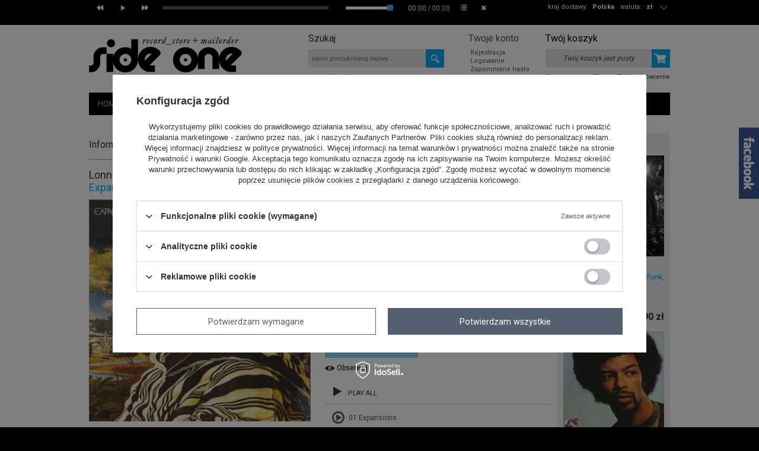

--- FILE ---
content_type: text/html; charset=utf-8
request_url: https://www.sideone.pl/product-pol-29006-Expansions-Gatefold.html
body_size: 29865
content:
<!DOCTYPE html>
<html lang="pl"><head><meta http-equiv="Content-Type" content="text/html; charset=utf-8"><title>Expansions (Gatefold) BGP Records   | Side One</title><meta name="keywords" content="Expansions (Gatefold)   BGP Records  Autor Lonnie Liston Smith &amp; The Cosmic Echoes Format LP Styl Jazz Styl Funk / Soul Data 2020-05-13  HIQLP067   | MUZYKA \ VINYL STYLE \ Funk / Soul STYLE \ Jazz |"><meta name="description" content="Expansions (Gatefold)  | Tuż po odejściu z bandu Milesa Smith wyruszył w ciekawą podróż. To pianistyczny jazz, który zainspirował masę miałkiego smooth, ale sam sprytnie nawiguje między fusion a soulową Detroit-głębią | MUZYKA \ VINYL STYLE \ Funk / Soul STYLE \ Jazz | Side One Record Store + Mailorder"><link rel="icon" href="/gfx/pol/favicon.ico"><link rel="stylesheet" type="text/css" href="/gfx/pol/style.css.gzip?r=1535611885"><script type="text/javascript" src="/gfx/pol/shop.js.gzip?r=1535611885"></script>
<!--[if IE 7]>
<link rel="stylesheet" href="/gfx/pol/style_SUUgNw==.css" />
<![endif]-->
<meta name="robots" content="index,follow"><meta name="rating" content="general"><meta name="Author" content="Up &amp; Down Wojciech Żdanuk na bazie IdoSell (www.idosell.com/shop).">
<!-- Begin LoginOptions html -->

<style>
#client_new_social .service_item[data-name="service_Apple"]:before, 
#cookie_login_social_more .service_item[data-name="service_Apple"]:before,
.oscop_contact .oscop_login__service[data-service="Apple"]:before {
    display: block;
    height: 2.6rem;
    content: url('/gfx/standards/apple.svg?r=1743165583');
}
.oscop_contact .oscop_login__service[data-service="Apple"]:before {
    height: auto;
    transform: scale(0.8);
}
#client_new_social .service_item[data-name="service_Apple"]:has(img.service_icon):before,
#cookie_login_social_more .service_item[data-name="service_Apple"]:has(img.service_icon):before,
.oscop_contact .oscop_login__service[data-service="Apple"]:has(img.service_icon):before {
    display: none;
}
</style>

<!-- End LoginOptions html -->

<!-- Open Graph -->
<meta property="og:type" content="website"><meta property="og:url" content="https://www.sideone.pl/product-pol-29006-Expansions-Gatefold.html
"><meta property="og:title" content="Expansions (Gatefold)"><meta property="og:description" content="Tuż po odejściu z bandu Milesa Smith wyruszył w ciekawą podróż. To pianistyczny jazz, który zainspirował masę miałkiego smooth, ale sam sprytnie nawiguje między fusion a soulową Detroit-głębią"><meta property="og:site_name" content="Up &amp; Down Wojciech Żdanuk"><meta property="og:locale" content="pl_PL"><meta property="og:image" content="https://www.sideone.pl/hpeciai/d870437d54d7be8eaf2479f4a1e12888/pol_pl_Expansions-Gatefold-29006_1.jpg"><meta property="og:image:width" content="400"><meta property="og:image:height" content="400"><link rel="manifest" href="https://www.sideone.pl/data/include/pwa/1/manifest.json?t=3"><meta name="apple-mobile-web-app-capable" content="yes"><meta name="apple-mobile-web-app-status-bar-style" content="black"><meta name="apple-mobile-web-app-title" content="www.sideone.pl"><link rel="apple-touch-icon" href="/data/include/pwa/1/icon-128.png"><link rel="apple-touch-startup-image" href="/data/include/pwa/1/logo-512.png" /><meta name="msapplication-TileImage" content="/data/include/pwa/1/icon-144.png"><meta name="msapplication-TileColor" content="#2F3BA2"><meta name="msapplication-starturl" content="/"><script type="application/javascript">var _adblock = true;</script><script async src="/data/include/advertising.js"></script><script type="application/javascript">var statusPWA = {
                online: {
                    txt: "Połączono z internetem",
                    bg: "#5fa341"
                },
                offline: {
                    txt: "Brak połączenia z internetem",
                    bg: "#eb5467"
                }
            }</script><script async type="application/javascript" src="/ajax/js/pwa_online_bar.js?v=1&r=6"></script><script >
window.dataLayer = window.dataLayer || [];
window.gtag = function gtag() {
dataLayer.push(arguments);
}
gtag('consent', 'default', {
'ad_storage': 'denied',
'analytics_storage': 'denied',
'ad_personalization': 'denied',
'ad_user_data': 'denied',
'wait_for_update': 500
});

gtag('set', 'ads_data_redaction', true);
</script><script id="iaiscript_1" data-requirements="W10=" data-ga4_sel="ga4script">
window.iaiscript_1 = `<${'script'}  class='google_consent_mode_update'>
gtag('consent', 'update', {
'ad_storage': 'denied',
'analytics_storage': 'denied',
'ad_personalization': 'denied',
'ad_user_data': 'denied'
});
</${'script'}>`;
</script>
<!-- End Open Graph -->

<link rel="canonical" href="https://www.sideone.pl/product-pol-29006-Expansions-Gatefold.html" />

                <!-- Global site tag (gtag.js) -->
                <script  async src="https://www.googletagmanager.com/gtag/js?id=AW-790100312"></script>
                <script >
                    window.dataLayer = window.dataLayer || [];
                    window.gtag = function gtag(){dataLayer.push(arguments);}
                    gtag('js', new Date());
                    
                    gtag('config', 'AW-790100312', {"allow_enhanced_conversions":true});

                </script>
                
<!-- Begin additional html or js -->


<!--14|1|10-->
<style>
#projector_form div.product_section.versions label.projector_label {width: auto;}
</style>
<!--13|1|9-->
<style>
body #projector_form div.bookmarklets_big li:first-of-type {
min-height: 22px;
width: 100%;
}
body .fb_iframe_widget,
body .fb_iframe_widget span {
display: block;
}
body .fb_iframe_widget iframe {
width: auto !important;
height: auto !important;
}
</style>

<!--2|1|2-->
<style>
div.style_block{margin-bottom:-4px;}
a.btn-small.product_style{    margin: 0px 5px 5px 0;     background: #e5e5e5;
    border-color: #e5e5e5;
    color: #000;}
a.btn-small.product_style:hover{    background: #00abf1;
    border: 1px solid #00abf1; color:#fff;}
div.addones_row{height:auto;}
#orderdetails_payments a {    color: #00abf1;   }
#orderdetails_payments a:hover {    color: #333;   }

#projector_form div.photos{ width:48%; }
#menu_hotspot_zone1 h2, #menu_filter h2, .big_label {
  height: 36px;
  margin-top: 13px;
  padding-bottom: 0;
}
#main_components_hiding, div.search_categoriesdescription .big_label{
  padding-bottom: 0;
  height: 34px;
}
#container.projector_page #middle { width: 780px; }
#menu_contact_noproduct_link{display:none;}
#container.projector_page #right{ display: block; }
div.product_wrapper_sub_center_block { position: static; }
#search_list div.product_wrapper { position: relative; }
div.addones_row { bottom: 3px; }
#menu_filter h2 { height: 34px; }

/* poprawki do glownego ukladu */
body { background: url('/gfx/pol/bg.png') top center repeat-x #000; }
#container { width: 100%; background: #fff; }
#layout { width: 980px; margin: 0 auto; background: #fff; }
#projector_associated_zone1.and_associated_zone2 div.product_wrapper { width: 180px; }
#projector_associated_zone1 a.product_icon { width: 170px; }
#projector_associated_zone1 table td { padding-bottom: 20px; }
div.n56183_desc { height: 30px; width: 260px; }
#projector_form div.product_info_top div span { padding-right: 4px; }
#projector_form div.product_info_top div strong { padding-left: 0px; }
div.text_menu_sub { padding: 0 25px; }
#container.login_page #left { display: none; }
#container.login_page #middle { width: 980px; }
body #projector_form div.bookmarklets_big li { overflow: hidden; }
</style>
<!--15|1|11-->
<meta name="google-site-verification" content="f2puZXpeJi5B6yVb70ofJsOHV3VZW48TJWFKoyB5aeY" />
<!--16|1|12-->
<meta name="google-site-verification" content="f2puZXpeJi5B6yVb70ofJsOHV3VZW48TJWFKoyB5aeY" />

<!-- End additional html or js -->
                <script>
                if (window.ApplePaySession && window.ApplePaySession.canMakePayments()) {
                    var applePayAvailabilityExpires = new Date();
                    applePayAvailabilityExpires.setTime(applePayAvailabilityExpires.getTime() + 2592000000); //30 days
                    document.cookie = 'applePayAvailability=yes; expires=' + applePayAvailabilityExpires.toUTCString() + '; path=/;secure;'
                    var scriptAppleJs = document.createElement('script');
                    scriptAppleJs.src = "/ajax/js/apple.js?v=3";
                    if (document.readyState === "interactive" || document.readyState === "complete") {
                          document.body.append(scriptAppleJs);
                    } else {
                        document.addEventListener("DOMContentLoaded", () => {
                            document.body.append(scriptAppleJs);
                        });  
                    }
                } else {
                    document.cookie = 'applePayAvailability=no; path=/;secure;'
                }
                </script>
                                <script>
                var listenerFn = function(event) {
                    if (event.origin !== "https://payment.idosell.com")
                        return;
                    
                    var isString = (typeof event.data === 'string' || event.data instanceof String);
                    if (!isString) return;
                    try {
                        var eventData = JSON.parse(event.data);
                    } catch (e) {
                        return;
                    }
                    if (!eventData) { return; }                                            
                    if (eventData.isError) { return; }
                    if (eventData.action != 'isReadyToPay') {return; }
                    
                    if (eventData.result.result && eventData.result.paymentMethodPresent) {
                        var googlePayAvailabilityExpires = new Date();
                        googlePayAvailabilityExpires.setTime(googlePayAvailabilityExpires.getTime() + 2592000000); //30 days
                        document.cookie = 'googlePayAvailability=yes; expires=' + googlePayAvailabilityExpires.toUTCString() + '; path=/;secure;'
                    } else {
                        document.cookie = 'googlePayAvailability=no; path=/;secure;'
                    }                                            
                }     
                if (!window.isAdded)
                {                                        
                    if (window.oldListener != null) {
                         window.removeEventListener('message', window.oldListener);
                    }                        
                    window.addEventListener('message', listenerFn);
                    window.oldListener = listenerFn;                                      
                       
                    const iframe = document.createElement('iframe');
                    iframe.src = "https://payment.idosell.com/assets/html/checkGooglePayAvailability.html?origin=https%3A%2F%2Fwww.sideone.pl";
                    iframe.style.display = 'none';                                            

                    if (document.readyState === "interactive" || document.readyState === "complete") {
                          if (!window.isAdded) {
                              window.isAdded = true;
                              document.body.append(iframe);
                          }
                    } else {
                        document.addEventListener("DOMContentLoaded", () => {
                            if (!window.isAdded) {
                              window.isAdded = true;
                              document.body.append(iframe);
                          }
                        });  
                    }  
                }
                </script>
                <script>let paypalDate = new Date();
                    paypalDate.setTime(paypalDate.getTime() + 86400000);
                    document.cookie = 'payPalAvailability_PLN=-1; expires=' + paypalDate.getTime() + '; path=/; secure';
                </script><script src="/data/gzipFile/expressCheckout.js.gz"></script><script type="text/javascript" src="/gfx/pol/menu_preloader.js.gzip?r=1535611885"></script><script type="text/javascript" src="/gfx/pol/projector_product_questions.js.gzip?r=1535611885"></script></head><body>
<!-- Begin additional html or js -->


<!--12|1|8-->
<script>// Do przeniesienia do maski

function $_GET(par_name) {
    par_name = par_name.replace(/[\[]/, "\\\[").replace(/[\]]/, "\\\]");
    var regexS = "[\\?&]" + par_name + "=([^&#]*)";
    var regex = new RegExp(regexS);
    var results = regex.exec(window.location.href);
    if (results == null)
        return "";
    else
        return results[1];
}


</script>

<!-- End additional html or js -->
<div id="container" class="projector_page"><div id="layout" itemscope="" itemtype="http://schema.org/Product"><div id="header"><style type="text/css">
   .audiojs input[type=range] {
  height: 16px;
  -webkit-appearance: none;
  margin: 5px 0;
  width: 100%;
  background:transparent;
  border:0;
}
.audiojs input[type=range]:focus {
  outline: none;
}
.audiojs input[type=range]::-webkit-slider-runnable-track {
  width: 100%;
  height: 5px;
  cursor: pointer;
  animate: 0.2s;
  box-shadow: 0px 0px 0px #50555C;
  background: #FFFFFF;
  border-radius: 0px;
  border: 0px solid #000000;
}
.audiojs input[type=range]::-webkit-slider-thumb {
  box-shadow: 0px 0px 0px #000000;
  border: 0px solid #000000;
  height: 10px;
  width: 10px;
  border-radius: 1px;
  background: #3CACF4;
  cursor: pointer;
  -webkit-appearance: none;
  margin-top: -2.5px;
}
.audiojs input[type=range]:focus::-webkit-slider-runnable-track {
  background: #FFFFFF;
}
.audiojs input[type=range]::-moz-range-track {
  width: 100%;
  height: 5px;
  cursor: pointer;
  animate: 0.2s;
  box-shadow: 0px 0px 0px #50555C;
  background: #FFFFFF;
  border-radius: 0px;
  border: 0px solid #000000;
}
.audiojs input[type=range]::-moz-range-thumb {
  box-shadow: 0px 0px 0px #000000;
  border: 0px solid #000000;
  height: 10px;
  width: 10px;
  border-radius: 1px;
  background: #3CACF4;
  cursor: pointer;
}
.audiojs input[type=range]::-ms-track {
  width: 100%;
  height: 5px;
  cursor: pointer;
  animate: 0.2s;
  background: transparent;
  border-color: transparent;
  color: transparent;
}
.audiojs input[type=range]::-ms-fill-lower {
  background: #FFFFFF;
  border: 0px solid #000000;
  border-radius: 0px;
  box-shadow: 0px 0px 0px #50555C;
}
.audiojs input[type=range]::-ms-fill-upper {
  background: #FFFFFF;
  border: 0px solid #000000;
  border-radius: 0px;
  box-shadow: 0px 0px 0px #50555C;
}
.audiojs input[type=range]::-ms-thumb {
  margin-top: 1px;
  box-shadow: 0px 0px 0px #000000;
  border: 0px solid #000000;
  height: 10px;
  width: 10px;
  border-radius: 1px;
  background: #3CACF4;
  cursor: pointer;
}
.audiojs input[type=range]:focus::-ms-fill-lower {
  background: #FFFFFF;
}
.audiojs input[type=range]:focus::-ms-fill-upper {
  background: #FFFFFF;
}

</style><div id="wrapper"><div class="wrapper_sub"><audio preload=""></audio><ol class="play-list"></ol></div></div><script type="text/javascript">

app_shop.vars.currency_format = "###,##0.00";
app_shop.vars.currency_before_value = false;
app_shop.vars.currency_space = true;
app_shop.vars.symbol = "zł";


app_shop.vars.blacklist_extension = ["exe","com","swf","js","php"];

app_shop.vars.blacklist_mime = ["application/javascript","application/octet-stream","message/http","text/javascript","application/x-deb","application/x-javascript","application/x-shockwave-flash","application/x-msdownload"];
</script><div id="viewType" style="display:none"></div><div id="menu_top" style="background: url('/data/gfx/mask/pol/top_1_big.png') top center no-repeat;height:1px;"><a id="logo" href="/" target="_self"><img src="/data/gfx/mask/pol/logo_1_big.png" alt="Side One logo" width="258" height="124"></a></div><div id="menu_additional"><h2>Twoje konto </h2><a class="registration_link" href="/client-new.php?register" title="Kliknij, aby przejść do formularza rejestracji. ">Rejestracja </a><a class="sign_in_link" href="/login.php" title="Kliknij, aby przejść do formularza logowania. ">Logowanie </a><a class="remind_password_link" href="/login.php?operation=recover" title="Kliknij, aby przejść do formularza przypomnienia hasła. ">Zapomniane hasło </a></div><div id="menu_basket" class="empty"><div id="menu_basket_sub"><h2><a class="to_basket" href="/basketedit.php?mode=1">
                       Twój koszyk
                </a></h2><a class="product-compare" href="product-compare.php" rel="nofollow">
                Porównanie (0)</a><div id="menu_basket_info" class="menu_basket_info">
                        Twój koszyk jest pusty
                    </div><a class="to_card empty_bsket" href="/basketedit.php?mode=1" rel="nofollow" title="Twój koszyk jest pusty, najpierw dodaj do niego towary z naszej oferty."></a><p><a class="favorite_products" href="/basketedit.php?mode=2" rel="nofollow" title="">
                        Obserwowane (0)</a><a class="checkout" href="basketedit.php?mode=1" title="">
                    Złóż zamówienie
                </a></p></div></div><div id="menu_categories2"><ul class="level_1"><li class="level_1" id="level_1_position_1"><a href="/" class="level_1" target="_self">HOME</a></li><li class="level_1" id="level_1_position_2"><a href="/NOWOSCI-snewproducts-pol.html" class="level_1" target="_self">NOWOŚCI</a></li><li class="level_1" id="level_1_position_3"><a href="/POWROTY-spromo-pol.html" class="level_1" target="_self">POWROTY</a></li><li class="level_1" id="level_1_position_4"><a href="PRE-ORDER-sspecial-pol.html" class="level_1" target="_self">PRE-ORDER</a></li><li class="level_1" id="level_1_position_5"><a href="/SUPER-CENA-sdiscount-pol.html" class="level_1" target="_self">SUPER CENA</a></li><li class="level_1" id="level_1_position_6"><a href="/Polecane-sdistinguished-pol.html" class="level_1" target="_self">POLECANE</a></li><li class="level_1" id="level_1_position_7"><span class="level_1 toggle">SPECIALS</span><ul class="level_2"><li class="level_2"><a href="/pol_m_SPECIALS_COLLECTORS-ITEMS-294.html" class="level_2" target="_self">COLLECTORS' ITEMS</a></li><li class="level_2"><a href="/pol_m_SPECIALS_USED-SECOND-HAND-295.html" class="level_2" target="_self">USED / SECOND HAND</a></li><li class="level_2"><a href="/pol_m_SPECIALS_RECORD-STORE-DAY-296.html" class="level_2" target="_self">RECORD STORE DAY</a></li><li class="level_2"><a href="/pol_m_SPECIALS_BEST-RECORDS-2025-by-S1-Swiat-306.html" class="level_2" target="_self">BEST RECORDS 2025 by S1 (Świat)</a></li><li class="level_2"><a href="/pol_m_SPECIALS_BEST-RECORDS-2025-by-S1-Polska-307.html" class="level_2" target="_self">BEST RECORDS 2025 by S1 (Polska)</a></li><li class="level_2"><a href="/pol_m_SPECIALS_BEST-RECORDS-2024-by-S1-Swiat-304.html" class="level_2" target="_self">BEST RECORDS 2024 by S1 (Świat)</a></li><li class="level_2"><a href="/pol_m_SPECIALS_BEST-RECORDS-2024-by-S1-Polska-305.html" class="level_2" target="_self">BEST RECORDS 2024 by S1 (Polska)</a></li></ul></li><li class="level_1" id="level_1_position_8"><a href="/search.php?text=&amp;pricelimitmin=2.0&amp;bestseller=y&amp;title=BESTSELLERS" class="level_1 toggle" target="_self">BESTSELLERS</a><ul class="level_2"><li class="level_2"><a href="http://www.sideone.pl/search.php?text=&amp;pricelimitmin=2.0&amp;bestseller=y&amp;title=BESTSELLERS" class="level_2" target="_self">BESTSELLERS</a></li><li class="level_2"><a href="https://www.sideone.pl/Bestsellers-2022-Polska-Poland-Top-40-ccms-pol-80.html" class="level_2" target="_self">BESTSELLERS 2022 POLSKA</a></li><li class="level_2"><a href="https://www.sideone.pl/Bestsellers-2022-Swiat-World-Top-40-ccms-pol-81.html" class="level_2" target="_self">BESTSELLERS 2022 ŚWIAT</a></li><li class="level_2"><a href="http://www.sideone.pl/Bestsellers-2019-Polska-ccms-pol-66.html" class="level_2" target="_self">BESTSELLERS 2019 POLSKA</a></li><li class="level_2"><a href="http://www.sideone.pl/Bestsellers-2019-Swiat-ccms-pol-67.html" class="level_2" target="_self">BESTSELLERS 2019 ŚWIAT</a></li><li class="level_2"><a href="http://www.sideone.pl/Bestsellers-2018-ccms-pol-62.html" class="level_2" target="_self">BESTSELLERS 2018</a></li><li class="level_2"><a href="http://www.sideone.pl/Bestsellers-2017-ccms-pol-58.html" class="level_2" target="_self">BESTSELLERS 2017</a></li><li class="level_2"><a href="http://www.sideone.pl/Bestsellers-2016-ccms-pol-55.html" class="level_2" target="_self">BESTSELLERS 2016</a></li><li class="level_2"><a href="http://www.sideone.pl/Bestsellers-2015-ccms-pol-52.html" class="level_2" target="_self">BESTSELLERS 2015</a></li></ul></li><li class="level_1" id="level_1_position_9"><a href="/pol_m_MUZYKA-165.html" class="level_1 toggle" target="_self">MUZYKA</a><ul class="level_2"><li class="level_2"><a href="/pol_m_MUZYKA_VINYL-183.html" class="level_2" target="_self">VINYL</a></li><li class="level_2"><a href="/pol_m_MUZYKA_CD-DVD-185.html" class="level_2" target="_self">CD/DVD</a></li><li class="level_2"><a href="/pol_m_MUZYKA_KASETA-186.html" class="level_2" target="_self">KASETA</a></li><li class="level_2"><a href="/pol_m_MUZYKA_USB-187.html" class="level_2" target="_self">USB</a></li><li class="level_2"><a href="/pol_m_MUZYKA_FLEXI-298.html" class="level_2" target="_self">FLEXI</a></li><li class="level_2"><a href="/pol_m_MUZYKA_VHS-303.html" class="level_2" target="_self">VHS</a></li></ul></li><li class="level_1" id="level_1_position_10"><a href="/pol_m_MERCH-164.html" class="level_1 toggle" target="_self">MERCH</a><ul class="level_2"><li class="level_2"><a href="/pol_m_MERCH_T-SHIRTS-181.html" class="level_2" target="_self">T-SHIRTS</a></li><li class="level_2"><a href="/pol_m_MERCH_PRASA-I-KSIAZKA-215.html" class="level_2" target="_self">PRASA I KSIĄŻKA</a></li><li class="level_2"><a href="/pol_m_MERCH_PLAKATY-217.html" class="level_2" target="_self">PLAKATY</a></li><li class="level_2"><a href="/pol_m_MERCH_SLIPMATY-182.html" class="level_2" target="_self">SLIPMATY</a></li><li class="level_2"><a href="/pol_m_MERCH_TORBY-216.html" class="level_2" target="_self">TORBY</a></li><li class="level_2"><a href="/pol_m_MERCH_OCHRONA-PLYT-246.html" class="level_2" target="_self">OCHRONA PŁYT</a></li><li class="level_2"><a href="/pol_m_MERCH_BONY-PODARUNKOWE-282.html" class="level_2" target="_self">BONY PODARUNKOWE</a></li><li class="level_2"><a href="/pol_m_MERCH_INNE-284.html" class="level_2" target="_self">INNE</a></li></ul></li><li class="level_1" id="level_1_position_11"><a href="/pol_m_STYLE-244.html" class="level_1 toggle" target="_self">STYLE</a><ul class="level_2"><li class="level_2"><a href="/pol_m_STYLE_African-268.html" class="level_2" target="_self">African</a></li><li class="level_2"><a href="/pol_m_STYLE_Balearic-Downtempo-274.html" class="level_2" target="_self">Balearic / Downtempo</a></li><li class="level_2"><a href="/pol_m_STYLE_Brazil-Latin-265.html" class="level_2" target="_self">Brazil / Latin</a></li><li class="level_2"><a href="/pol_m_STYLE_Classical-267.html" class="level_2" target="_self">Classical</a></li><li class="level_2"><a href="/pol_m_STYLE_Disco-Re-Edits-261.html" class="level_2" target="_self">Disco / Re-Edits</a></li><li class="level_2"><a href="/pol_m_STYLE_Drum-Bass-Jungle-260.html" class="level_2" target="_self">Drum & Bass / Jungle</a></li><li class="level_2"><a href="/pol_m_STYLE_Dubstep-Bass-258.html" class="level_2" target="_self">Dubstep / Bass</a></li><li class="level_2"><a href="/pol_m_STYLE_Eastern-European-293.html" class="level_2" target="_self">Eastern European</a></li><li class="level_2"><a href="/pol_m_STYLE_Electro-254.html" class="level_2" target="_self">Electro</a></li><li class="level_2"><a href="/pol_m_STYLE_Electronica-Leftfield-252.html" class="level_2" target="_self">Electronica / Leftfield</a></li><li class="level_2"><a href="/pol_m_STYLE_Film-Video-264.html" class="level_2" target="_self">Film / Video</a></li><li class="level_2"><a href="/pol_m_STYLE_Funk-Soul-249.html" class="level_2" target="_self">Funk / Soul</a></li><li class="level_2"><a href="/pol_m_STYLE_Headz-Broken-247.html" class="level_2" target="_self">Headz / Broken</a></li><li class="level_2"><a href="/pol_m_STYLE_Hip-Hop-R-B-250.html" class="level_2" target="_self">Hip Hop / R&B</a></li><li class="level_2"><a href="/pol_m_STYLE_Hip-Hop-PL-259.html" class="level_2" target="_self">Hip Hop PL</a></li><li class="level_2"><a href="/pol_m_STYLE_House-Nu-Disco-262.html" class="level_2" target="_self">House / Nu-Disco</a></li><li class="level_2"><a href="/pol_m_STYLE_Jazz-251.html" class="level_2" target="_self">Jazz</a></li><li class="level_2"><a href="/pol_m_STYLE_Minimal-Tech-House-256.html" class="level_2" target="_self">Minimal / Tech House</a></li><li class="level_2"><a href="/pol_m_STYLE_Reggae-Dub-263.html" class="level_2" target="_self">Reggae / Dub</a></li><li class="level_2"><a href="/pol_m_STYLE_Rock-Indie-253.html" class="level_2" target="_self">Rock / Indie</a></li><li class="level_2"><a href="/pol_m_STYLE_Soundtrack-Library-266.html" class="level_2" target="_self">Soundtrack / Library</a></li><li class="level_2"><a href="/pol_m_STYLE_Techno-Dub-Techno-248.html" class="level_2" target="_self">Techno / Dub Techno</a></li><li class="level_2"><a href="/pol_m_STYLE_Wave-Synth-255.html" class="level_2" target="_self">Wave / Synth</a></li><li class="level_2"><a href="/pol_m_STYLE_World-Folk-280.html" class="level_2" target="_self">World / Folk</a></li></ul></li><li class="level_1" id="level_1_position_12"><a href="http://www.sideone.pl/news.php?zone=2" class="level_1" target="_self">AKTUALNOŚCI</a></li><li class="level_1" id="level_1_position_13"><a href="http://www.sideone.pl/FAQ-chelp-pol-26.html" class="level_1" target="_self">FAQ</a></li></ul></div><form action="search.php" method="get" id="menu_search"><div id="menu_search_sub"><h2>Szukaj</h2><input id="menu_search_text" type="text" name="text" placeholder="wpisz poszukiwaną nazwę ... "><button type="submit">
                Szukaj
            </button><a href="/searching.php" title="wyszukiwanie zaawansowane">wyszukiwanie zaawansowane</a></div></form><script type="application/ld+json">
        {
          "@context": "http://schema.org",
          "@type": "WebSite",
          "url": "http://www.sideone.pl/",
          "potentialAction": {
            "@type": "SearchAction",
            "target": "http://www.sideone.pl/search.php?text={search_term_string}",
            "query-input": "required name=search_term_string"
          }
        }
        </script><div id="breadcrumbs"><div xmlns:v="http://rdf.data-vocabulary.org/#" id="breadcrumbs_sub"><h3>Jesteś tu:  </h3><ol><li class="bc-main" typeof="v:Breadcrumb"><span><a rel="v:url" property="v:title" href="/">Strona główna</a></span></li><li typeof="v:Breadcrumb" class="category bc-item-1"><a rel="v:url" property="v:title" class="category" href="/pol_m_MUZYKA-165.html">MUZYKA</a></li><li typeof="v:Breadcrumb" class="category bc-active bc-item-2"><a rel="v:url" property="v:title" class="category" href="/pol_m_MUZYKA_VINYL-183.html">VINYL</a></li><li class="bc-active bc-product-name"><span>Expansions (Gatefold)</span></li></ol></div></div><div class="menu_settings_wrapper"><div class="menu_settings_bar"><span class="menu_settings_toggle"></span><span class="menu_settings_bar"><span class="menu_settings_barlab">waluta: </span><span class="menu_settings_barval">zł</span></span><span class="menu_settings_bar" id="menu_settings_bar_first"><span class="menu_settings_barlab">kraj dostawy: </span><span class="menu_settings_barval">Polska</span></span></div><div class="menu_settings_panel"><form action="/settings.php" method="post"><table class="menu_settings_panel"><tr><td class="menu_settings_country"><fieldset class="menu_settings_panel"><legend class="menu_settings_panel">Kraj odbioru zamówienia </legend><select class="menu_settings_country" name="country"><option value="1143020011">Arabia Saudyjska</option><option value="1143020012">Argentyna</option><option value="1143020015">Australia</option><option value="1143020016">Austria</option><option value="1143020019">Bahrajn</option><option value="1143020022">Belgia</option><option value="1143020027">Białoruś</option><option value="1143020031">Brazylia</option><option value="1143020033">Bułgaria</option><option value="1143020036">Chile</option><option value="1143020037">Chiny</option><option value="1143020038">Chorwacja</option><option value="1143020040">Cypr</option><option value="1170044701">Czarnogóra</option><option value="1143020041">Czechy</option><option value="1143020042">Dania</option><option value="1143020051">Estonia</option><option value="1143020054">Filipiny</option><option value="1143020056">Finlandia</option><option value="1143020057">Francja</option><option value="1143020062">Grecja</option><option value="1143020075">Hiszpania</option><option value="1143020076">Holandia</option><option value="1143020079">Indie</option><option value="1143020080">Indonezja</option><option value="1143020083">Irlandia</option><option value="1143020084">Islandia</option><option value="1143020085">Izrael</option><option value="1143020087">Japonia</option><option value="1143020095">Kanada</option><option value="1143020101">Kolumbia</option><option value="1143020106">Korea Południowa</option><option value="1143020116">Litwa</option><option value="1143020118">Łotwa</option><option value="1143020117">Luksembourg</option><option value="1143020126">Malta</option><option value="1143020133">Meksyk</option><option value="1143020143">Niemcy</option><option value="1143020149">Norwegia</option><option value="1143020151">Nowa Zelandia</option><option selected value="1143020003">Polska</option><option value="1143020163">Portugalia</option><option value="1143020165">Republika Południowej Afryki</option><option value="1143020168">Rosja</option><option value="1143020169">Rumunia</option><option value="1143020175">Salwador</option><option value="1170044700">Serbia</option><option value="1143020181">Singapur</option><option value="1143020182">Słowacja</option><option value="1143020183">Słowenia</option><option value="1143020192">Szwajcaria</option><option value="1143020193">Szwecja</option><option value="1143020205">Turcja</option><option value="1143020210">Ukraina</option><option value="1143020211">Urugwaj</option><option value="1143020217">Węgry</option><option value="1143020218">Wielka Brytania</option><option value="1143020220">Włochy</option></select></fieldset></td><td class="menu_settings_currency"><fieldset class="menu_settings_panel"><legend class="menu_settings_panel">Ceny podane w: </legend><div class="menu_settings_item"><input type="radio" class="menu_settings_radio" name="curr" checked value="PLN" id="radio_currency_PLN"><label class="menu_settings_radio" for="radio_currency_PLN">zł<span class="menu_settings_currencyrate">(1 zł = zł)</span></label></div><div class="menu_settings_item"><input type="radio" class="menu_settings_radio" name="curr" value="EUR" id="radio_currency_EUR"><label class="menu_settings_radio" for="radio_currency_EUR">€<span class="menu_settings_currencyrate">(1 zł = 0.2374€)</span></label></div></fieldset></td></tr></table><div class="menu_settings_submit"><button class="btn-small menu_settings_submit" type="submit">
                    Zastosuj zmiany
                </button></div></form></div></div><div class="ajax_loader_window"><div class="ajax_loader_window_sub">

Trwa ładowanie strony..

</div></div></div><div id="page_container"><div id="page"><div id="left"><div id="menu_insurances"></div><div id="menu_buttons3"><h2>Reklama strefa 3</h2><div class="menu_button_wrapper"><style type="text/css">
a {text-decoration: none; color: #333333}
a:hover {text-decoration: none; color: #333333}
</style>
<a href="http://www.sideone.pl/Rabaty-cterms-pol-50.html">
<div style="text-align: left;"><br /><br />
<h1><span style="font-size: 26px; color: #ff7f00;">5% rabatu</span></h1>
<p><span style="font-size: 14px;"><strong>przy zamówieniu<br /> powyżej 300 zł</strong></span></p>
<p>(dotyczy zamówień z bieżącej oferty sklepu zawierających co najmniej 4 różne produkty)</p>
</div>
</a>
<a href="http://www.sideone.pl/Rabaty-cterms-pol-50.html">
<div style="text-align: left;">
<h1><span style="font-size: 26px; color: #ff7f00;">7% rabatu</span></h1>
<p><span style="font-size: 14px;"><strong>przy zamówieniu<br /> powyżej 600 zł</strong></span></p>
<p>(dotyczy zamówień z bieżącej oferty sklepu zawierających co najmniej 4 różne produkty)</p>
</div>
</a>
<a href="http://www.sideone.pl/Rabaty-cterms-pol-50.html">
<div style="text-align: left;">
<h1><span style="font-size: 26px; color: #ff7f00;">10% rabatu</span></h1>
<p><span style="font-size: 14px;"><strong>przy zamówieniu<br /> powyżej 1000 zł</strong></span></p>
<p>(dotyczy zamówień z bieżącej oferty sklepu zawierających co najmniej 4 różne produkty)</p>
</div>
</a>
<br></div></div></div><div id="middle"><div id="middle_sub"><div class="middle_top"></div><div id="projector_productname"><div class="projector_productname_label"><strong>
        Informacje o produkcie
                        </strong></div><div class="icons"><a class="distinguished" href="/search.php?distinguished=y" data-hover="Polecany"><span>Polecany</span></a></div></div><script type="text/javascript" class="ajaxLoad">
$(function(){
if($('#container.projector_page div.menu_messages_message').size())
    $('#container.projector_page #projector_productname div.projector_productname_label').css({'margin-top':'0'});
})
</script><script type="text/javascript" class="ajaxLoad">
                    var  client_login = 'false'
                
            var  client_points = ''; 
            var  shop_currency = 'zł'; 
            var product_data = {   
            "currency":"zł",   
            "product_type":"product_item",   
            
                    "unit":"szt.",
                
            "unit_sellby":"1",
            "unit_precision":"0", 
            
            "order_quantity_range":{
            
             },
             
   
            "sizes":{
            
                "onesize":



                {
                
                    "type":"onesize",
                
                    "priority":"0",
                
                    "description":"uniwersalny",
                
                    "name":"uniw",
                
                    "amount":"0",
                
                    "amount_mo":"0",
                
                    "amount_mw":"0",
                
                    "amount_mp":"0",
                
                    "availability":{ 
                    
                        "visible":"y",
                        "status_description":"Produkt niedostępny",
                        "status_gfx":"/data/lang/pol/available_graph/graph_1_5.png",
                        "status":"disable",
                        "minimum_stock_of_product":"0"
                    },
                    "delivery":{ 
                    
                        "undefined":"false",
                        "shipping":"16.99",
                        "shipping_formatted":"16,99 zł",
                        "limitfree":"0.00",
                        "limitfree_formatted":"0,00 zł",
                        "shipping_change":"16.99",
                        "shipping_change_formatted":"16,99 zł",
                        "change_type":"up"
                    },
                    "price":{ 
                    
                        "value":"159.90",
                        "price_formatted":"159,90 zł",
                        "price_net":"130.00",
                        "price_net_formatted":"130,00 zł",
                        "vat":"23",
                        "worth":"159.90",
                        "worth_net":"130.00",
                        "worth_formatted":"159,90 zł",
                        "worth_net_formatted":"130,00 zł",
                        "basket_enable":"y",
                        "special_offer":"false",
                        "rebate_code_active":"n",
                        "priceformula_error":"false"
                    },
                    "weight":{ 
                    
                        "g":"280",
                        "kg":"0.28"
                    } 
                } 
            }     
            }  

        var currency_format = '###,##0.00';
        var currency_before_value = 'false';
        var currency_space = 'true';
        var currency_decimal_separator = ',';
        var currency_grouping_separator = ' ';
        var symbol = 'zł';
        var basket_id_array = [];
        var product_id = '29006';       
        var product_type = 'product_item';
        </script><form id="projector_form" action="basketchange.php" method="post" class=""><input id="projector_product_hidden" type="hidden" name="product" value="29006"><input id="projector_size_hidden" type="hidden" name="size" value="onesize"><input id="projector_mode_hidden" type="hidden" name="mode" value="1"><div class="photos"><div class="author_block"><a class="product_author" href="/tra-pol-8573-Lonnie-Liston-Smith-The-Cosmic-Echoes.html" title="">Lonnie Liston Smith &amp; The Cosmic Echoes</a><span class="autor-slash"> / </span></div><h1 itemprop="name">Expansions (Gatefold)</h1><div class="projector_description description" itemprop="description"><ul><li>Tuż po odejściu z bandu Milesa Smith wyruszył w ciekawą podróż. To pianistyczny jazz, który zainspirował masę miałkiego smooth, ale sam sprytnie nawiguje między fusion a soulową Detroit-głębią</li></ul></div><p></p><a href="/hpeciai/d870437d54d7be8eaf2479f4a1e12888/pol_pl_Expansions-Gatefold-29006_1.jpg" class="projector_medium_image" id="projector_image_1" onclick="Popup.show('/hpeciai/d870437d54d7be8eaf2479f4a1e12888/pol_pl_Expansions-Gatefold-29006_1.jpg');return false;"><img class="photo" itemprop="image" alt="Expansions (Gatefold)" title="Kliknij na zdjęcie, aby je powiększyć" src="/hpeciai/0966a9c03e956bbde7a746424e1a3ec2/pol_pm_Expansions-Gatefold-29006_1.jpg"></a><a href="/hpeciai/b095b24b2d2b71fd408eceae54997eba/pol_pl_Expansions-Gatefold-29006_2.jpg" class="projector_medium_image" style="display:none;" id="projector_image_2" onclick="Popup.show('/hpeciai/b095b24b2d2b71fd408eceae54997eba/pol_pl_Expansions-Gatefold-29006_2.jpg');return false;"><img class="photo" itemprop="image" alt="Expansions (Gatefold)" title="Kliknij na zdjęcie, aby je powiększyć" src="/hpeciai/6ef8cdb8ea188d930b60ad14f02a4af1/pol_pm_Expansions-Gatefold-29006_2.jpg"></a><a href="/hpeciai/f9b500af8893542c6d0399e8cfa5e387/pol_pl_Expansions-Gatefold-29006_3.jpg" class="projector_medium_image" style="display:none;" id="projector_image_3" onclick="Popup.show('/hpeciai/f9b500af8893542c6d0399e8cfa5e387/pol_pl_Expansions-Gatefold-29006_3.jpg');return false;"><img class="photo" itemprop="image" alt="Expansions (Gatefold)" title="Kliknij na zdjęcie, aby je powiększyć" src="/hpeciai/892f971dc6cf9532443483461900a544/pol_pm_Expansions-Gatefold-29006_3.jpg"></a><div class="enclosures"><a class="projector_small_image active" rel="#projector_image_1" href="/hpeciai/d870437d54d7be8eaf2479f4a1e12888/pol_pl_Expansions-Gatefold-29006_1.jpg"><img alt="" src="/hpeciai/c664ee894ed47a9bf857a58281eb69e3/pol_ps_Expansions-Gatefold-29006_1.jpg"></a><a class="projector_small_image" rel="#projector_image_2" href="/hpeciai/b095b24b2d2b71fd408eceae54997eba/pol_pl_Expansions-Gatefold-29006_2.jpg"><img alt="" src="/hpeciai/73a16cc431a5a0b30af11ee43e7a945e/pol_ps_Expansions-Gatefold-29006_2.jpg"></a><a class="projector_small_image" rel="#projector_image_3" href="/hpeciai/f9b500af8893542c6d0399e8cfa5e387/pol_pl_Expansions-Gatefold-29006_3.jpg"><img alt="" src="/hpeciai/810a18c46d025a4d5b4dd0112af183ac/pol_ps_Expansions-Gatefold-29006_3.jpg"></a></div></div><div class="product_info"><div class="product_info_top"><div class="producer"><span>Label: </span><a class="brand" itemprop="brand" title="Kliknij, by zobaczyć wszystkie produkty tego producenta" href="/firm-pol-1489667927-BGP-Records.html">BGP Records</a></div><div class="code"><span>Nr kat.: </span><strong itemprop="productID" content="mpn:HIQLP067">HIQLP067</strong></div><div class="param_trait"><span class="lt_description">Format: 
                                        </span><span class="lt_description dright"><a class="param_trait" href="/tra-pol-4029-LP.html">LP</a></span></div><div class="param_trait"><span class="lt_description">Styl: 
                                        </span><span class="lt_description dright"><a class="param_trait" href="/tra-pol-74-Jazz.html">Jazz</a><span class="param_trait_sep">, </span><a class="param_trait" href="/tra-pol-68-Funk-Soul.html">Funk / Soul</a></span></div><div class="param_trait"><span class="lt_description">Data: 
                                        </span><span class="lt_description dright"><a class="param_trait" href="/tra-pol-18756-2020-05-13.html">2020-05-13</a></span></div></div><div class="product_section projector_status" id="projector_status_cont"><div class="product_section_sub"><div id="projector_status_description_wrapper" class="projector_status_description_wrapper"><img id="projector_status_gfx" class="projector_status_gfx" alt="status_icon" src="/data/lang/pol/available_graph/graph_1_5.png"><div class="projector_status_description" id="projector_status_description">Produkt niedostępny</div></div><div id="projector_delivery_wrapper" class="product_delivery_wrapper"><div class="projector_delivery_days" id="projector_delivery_days">
                                Wysyłka w 
                                 dni
                            </div><div class="projector_shipping" id="projector_shipping">
                                Koszt od 
                                <span class="projector_price">16,99 zł</span></div></div></div></div><div class="product_section tell_availability" id="projector_tell_availability" style="display:none"><div class="product_section_sub"><a href="#showAvabilityDialog" class="btn-small projector_tell_availabilit" id="projector_tell_availability_link" onclick="showAvabilityDialog();return false;">
Powiadom mnie o dostępności produktu</a></div></div><div class="product_section prices" id="projector_prices_wrapper" itemprop="offers" itemscope="" itemtype="http://schema.org/Offer"><div class="product_section_sub"><div id="projector_price_srp_wrapper" style="display:none;"></div><div id="projector_price_wrapper"><label class="projector_label"></label><del class="projector_price_maxprice" id="projector_price_maxprice" style="display:none;"></del><div class="projector_price_value_wrapper" id="projector_price_value_wrapper"><strong class="projector_price_value" id="projector_price_value"><span class="price" itemprop="price">159.90</span><span class="projector_currency">zł</span><span class="currency" style="display:none;">PLN</span></strong><meta itemprop="priceCurrency" content="PLN"><small class="projector_price_unit_sep">
                                             /                            
                                        </small><small class="projector_price_unit_sellby" id="projector_price_unit_sellby">1</small><small class="projector_price_unit" id="projector_price_unit">szt.</small></div></div></div><div class="product_section yousave_bundle"><div class="product_section_sub"><span class="projector_price_yousave" id="projector_price_yousave" style="display:none;"></span></div></div><span style="display:none;"><link itemprop="availability" href="http://schema.org/OutOfStock">Out Of Stock
                                </span></div><div class="product_section points" id="projector_points_wrapper" style="display:none;"><div class="product_section_sub"><button id="projector_button_points_basket" type="submit" name="forpoints" value="1" class="btn-small">
Kup za punkty</button><div class="projector_price_points_wrapper" id="projector_price_points_wrapper"><label class="projector_label">
                                Cena w punktach:
                            </label><span class="projector_price_points" id="projector_price_points"><span class="projector_currency"> pkt.</span></span></div><div class="projector_price_points_recive_wrapper" id="projector_price_points_recive_wrapper" style="display:none;"><label class="projector_label">
                                Kupując ten towar za gotówkę zyskasz:
                            </label><span class="projector_points_recive_points" id="projector_points_recive_points"><span class="projector_currency"> pkt.</span></span></div></div></div><div class="product_section buttons" id="projector_buy_section"><div class="product_section_sub"><div class="projector_number" id="projector_number_cont"><label class="projector_label">
                                Ilość
                            </label><button id="projector_number_down" class="projector_number_down" type="button">
                                    -
                                </button><input class="projector_number" name="number" id="projector_number" value="1"><button id="projector_number_up" class="projector_number_up" type="button">
                                    +
                                </button></div><div class="projector_buttons_right" id="projector_buttons"><button class="btn-large projector_butttons_buy" id="projector_button_basket" type="submit" title="Dodaj produkt do koszyka">
                                        Dodaj do koszyka
                                    </button><a href="#add_favorite" class="projector_buttons_obs" id="projector_button_observe" onclick="$('#projector_mode_hidden').val(2);$('#projector_form').submit();" data-mobile-class="btn-small" title="Obserwuj">
                                Obserwuj
                            </a><a class="projector_prodstock_compare" data-mobile-class="btn-small" href="settings.php?comparers=add&amp;product=29006" title="Dodaj do porównania">
                                    Dodaj do porównania
                                </a></div></div></div></div><div class="clearBoth"></div></form><div id="projector_rebatenumber_tip_copy" style="display:none;"><img class="projector_rebatenumber_tip" src="/gfx/pol/help_tip.png?r=1535611885" alt="tip"></div><div id="alert_cover" class="projector_alert_55916" style="display:none" onclick="Alertek.hide_alert();"></div><script type="text/javascript" class="ajaxLoad">
            projectorInitObject.contact_link = "/contact-pol.html";
            projectorObj.projectorInit(projectorInitObject);
        </script><div class="component_projector_enclosures" id="component_projector_enclosures_no"><div class="n56259_main"><ul><li><a class="single-addplaylist" id="single-listenall"><i class="icon-play" style="font-size: 18px; margin-right: 8px; margin-left: 2px;"></i> PLAY ALL
                        </a><span class="archive-playlist display-none"><span data-mp3="https://www.sideone.pl//settings.php?getAttachmentp=127041_29006_5a18e49fea5988c250889c58b826c8bb" data-ogg="https://www.sideone.pl/" data-artist="01 Expansions.mp3"><span class="slash"> / </span>Lonnie Liston Smith &amp; The Cosmic Echoes - 01 Expansions.mp3 (Expansions (Gatefold))
                                </span><span data-mp3="https://www.sideone.pl//settings.php?getAttachmentp=127042_29006_2813290b3e8e974603d19514c1366c57" data-ogg="https://www.sideone.pl/" data-artist="02 Desert Nights.mp3"><span class="slash"> / </span>Lonnie Liston Smith &amp; The Cosmic Echoes - 02 Desert Nights.mp3 (Expansions (Gatefold))
                                </span><span data-mp3="https://www.sideone.pl//settings.php?getAttachmentp=127043_29006_967a9250beaa81d95cd3ae29eeb69389" data-ogg="https://www.sideone.pl/" data-artist="03 Summer Days.mp3"><span class="slash"> / </span>Lonnie Liston Smith &amp; The Cosmic Echoes - 03 Summer Days.mp3 (Expansions (Gatefold))
                                </span><span data-mp3="https://www.sideone.pl//settings.php?getAttachmentp=127044_29006_f9ff093c18542e1046c853b5ac31e9bd" data-ogg="https://www.sideone.pl/" data-artist="04 Voodoo Woman.mp3"><span class="slash"> / </span>Lonnie Liston Smith &amp; The Cosmic Echoes - 04 Voodoo Woman.mp3 (Expansions (Gatefold))
                                </span><span data-mp3="https://www.sideone.pl//settings.php?getAttachmentp=127045_29006_e0d715cbb33d2d22793d3a359146f99e" data-ogg="https://www.sideone.pl/" data-artist="05 Peace.mp3"><span class="slash"> / </span>Lonnie Liston Smith &amp; The Cosmic Echoes - 05 Peace.mp3 (Expansions (Gatefold))
                                </span><span data-mp3="https://www.sideone.pl//settings.php?getAttachmentp=127046_29006_13ef75aa826228d68ad6b507cd1e18bd" data-ogg="https://www.sideone.pl/" data-artist="06 Shadows.mp3"><span class="slash"> / </span>Lonnie Liston Smith &amp; The Cosmic Echoes - 06 Shadows.mp3 (Expansions (Gatefold))
                                </span><span data-mp3="https://www.sideone.pl//settings.php?getAttachmentp=127047_29006_a6aedd84383af7c9c32563f13959370b" data-ogg="https://www.sideone.pl/" data-artist="07 My Love.mp3"><span class="slash"> / </span>Lonnie Liston Smith &amp; The Cosmic Echoes - 07 My Love.mp3 (Expansions (Gatefold))
                                </span></span></li><li class="e_audio"><a class="enclosure_name single-addplaylist" data-mobile-class="btn-small">01 Expansions.mp3</a><span class="archive-playlist display-none"><span data-mp3="https://www.sideone.pl//settings.php?getAttachmentp=127041_29006_5a18e49fea5988c250889c58b826c8bb" data-ogg="https://www.sideone.pl/" data-artist="01 Expansions.mp3"><span class="slash"> / </span>Lonnie Liston Smith &amp; The Cosmic Echoes - 01 Expansions.mp3
                    (Expansions (Gatefold))
                    
                </span></span><a data-mobile-class="hide" class="enclosure_audio_play" href="https://www.sideone.pl//settings.php?getAttachmentp=127041_29006_5a18e49fea5988c250889c58b826c8bb"><i class="icon-play-circle"></i></a><input type="hidden" name="enclosure_play_position" value="1"></li><li class="e_audio"><a class="enclosure_name single-addplaylist" data-mobile-class="btn-small">02 Desert Nights.mp3</a><span class="archive-playlist display-none"><span data-mp3="https://www.sideone.pl//settings.php?getAttachmentp=127042_29006_2813290b3e8e974603d19514c1366c57" data-ogg="https://www.sideone.pl/" data-artist="02 Desert Nights.mp3"><span class="slash"> / </span>Lonnie Liston Smith &amp; The Cosmic Echoes - 02 Desert Nights.mp3
                    (Expansions (Gatefold))
                    
                </span></span><a data-mobile-class="hide" class="enclosure_audio_play" href="https://www.sideone.pl//settings.php?getAttachmentp=127042_29006_2813290b3e8e974603d19514c1366c57"><i class="icon-play-circle"></i></a><input type="hidden" name="enclosure_play_position" value="2"></li><li class="e_audio"><a class="enclosure_name single-addplaylist" data-mobile-class="btn-small">03 Summer Days.mp3</a><span class="archive-playlist display-none"><span data-mp3="https://www.sideone.pl//settings.php?getAttachmentp=127043_29006_967a9250beaa81d95cd3ae29eeb69389" data-ogg="https://www.sideone.pl/" data-artist="03 Summer Days.mp3"><span class="slash"> / </span>Lonnie Liston Smith &amp; The Cosmic Echoes - 03 Summer Days.mp3
                    (Expansions (Gatefold))
                    
                </span></span><a data-mobile-class="hide" class="enclosure_audio_play" href="https://www.sideone.pl//settings.php?getAttachmentp=127043_29006_967a9250beaa81d95cd3ae29eeb69389"><i class="icon-play-circle"></i></a><input type="hidden" name="enclosure_play_position" value="3"></li><li class="e_audio"><a class="enclosure_name single-addplaylist" data-mobile-class="btn-small">04 Voodoo Woman.mp3</a><span class="archive-playlist display-none"><span data-mp3="https://www.sideone.pl//settings.php?getAttachmentp=127044_29006_f9ff093c18542e1046c853b5ac31e9bd" data-ogg="https://www.sideone.pl/" data-artist="04 Voodoo Woman.mp3"><span class="slash"> / </span>Lonnie Liston Smith &amp; The Cosmic Echoes - 04 Voodoo Woman.mp3
                    (Expansions (Gatefold))
                    
                </span></span><a data-mobile-class="hide" class="enclosure_audio_play" href="https://www.sideone.pl//settings.php?getAttachmentp=127044_29006_f9ff093c18542e1046c853b5ac31e9bd"><i class="icon-play-circle"></i></a><input type="hidden" name="enclosure_play_position" value="4"></li><li class="e_audio"><a class="enclosure_name single-addplaylist" data-mobile-class="btn-small">05 Peace.mp3</a><span class="archive-playlist display-none"><span data-mp3="https://www.sideone.pl//settings.php?getAttachmentp=127045_29006_e0d715cbb33d2d22793d3a359146f99e" data-ogg="https://www.sideone.pl/" data-artist="05 Peace.mp3"><span class="slash"> / </span>Lonnie Liston Smith &amp; The Cosmic Echoes - 05 Peace.mp3
                    (Expansions (Gatefold))
                    
                </span></span><a data-mobile-class="hide" class="enclosure_audio_play" href="https://www.sideone.pl//settings.php?getAttachmentp=127045_29006_e0d715cbb33d2d22793d3a359146f99e"><i class="icon-play-circle"></i></a><input type="hidden" name="enclosure_play_position" value="5"></li><li class="e_audio"><a class="enclosure_name single-addplaylist" data-mobile-class="btn-small">06 Shadows.mp3</a><span class="archive-playlist display-none"><span data-mp3="https://www.sideone.pl//settings.php?getAttachmentp=127046_29006_13ef75aa826228d68ad6b507cd1e18bd" data-ogg="https://www.sideone.pl/" data-artist="06 Shadows.mp3"><span class="slash"> / </span>Lonnie Liston Smith &amp; The Cosmic Echoes - 06 Shadows.mp3
                    (Expansions (Gatefold))
                    
                </span></span><a data-mobile-class="hide" class="enclosure_audio_play" href="https://www.sideone.pl//settings.php?getAttachmentp=127046_29006_13ef75aa826228d68ad6b507cd1e18bd"><i class="icon-play-circle"></i></a><input type="hidden" name="enclosure_play_position" value="6"></li><li class="e_audio"><a class="enclosure_name single-addplaylist" data-mobile-class="btn-small">07 My Love.mp3</a><span class="archive-playlist display-none"><span data-mp3="https://www.sideone.pl//settings.php?getAttachmentp=127047_29006_a6aedd84383af7c9c32563f13959370b" data-ogg="https://www.sideone.pl/" data-artist="07 My Love.mp3"><span class="slash"> / </span>Lonnie Liston Smith &amp; The Cosmic Echoes - 07 My Love.mp3
                    (Expansions (Gatefold))
                    
                </span></span><a data-mobile-class="hide" class="enclosure_audio_play" href="https://www.sideone.pl//settings.php?getAttachmentp=127047_29006_a6aedd84383af7c9c32563f13959370b"><i class="icon-play-circle"></i></a><input type="hidden" name="enclosure_play_position" value="7"></li><script type="text/javascript">
        var enclosures_audio_obj  = [
        {
             
            title:"01 Expansions.mp3",
            free:true,
            mp3:"https://www.sideone.pl//settings.php?getAttachmentp=127041_29006_5a18e49fea5988c250889c58b826c8bb",
            
                   poster:"/hpeciai/d870437d54d7be8eaf2479f4a1e12888/pol_pl_Expansions-Gatefold-29006_1.jpg"                            
               
        }
    ,{
             
            title:"02 Desert Nights.mp3",
            free:true,
            mp3:"https://www.sideone.pl//settings.php?getAttachmentp=127042_29006_2813290b3e8e974603d19514c1366c57",
            
                   poster:"/hpeciai/b095b24b2d2b71fd408eceae54997eba/pol_pl_Expansions-Gatefold-29006_2.jpg"                            
               
        }
    ,{
             
            title:"03 Summer Days.mp3",
            free:true,
            mp3:"https://www.sideone.pl//settings.php?getAttachmentp=127043_29006_967a9250beaa81d95cd3ae29eeb69389",
            
                   poster:"/hpeciai/f9b500af8893542c6d0399e8cfa5e387/pol_pl_Expansions-Gatefold-29006_3.jpg"                            
               
        }
    ,{
             
            title:"04 Voodoo Woman.mp3",
            free:true,
            mp3:"https://www.sideone.pl//settings.php?getAttachmentp=127044_29006_f9ff093c18542e1046c853b5ac31e9bd",
            
                poster:"/hpeciai/d870437d54d7be8eaf2479f4a1e12888/pol_pl_Expansions-Gatefold-29006_1.jpg"
            
        }
    ,{
             
            title:"05 Peace.mp3",
            free:true,
            mp3:"https://www.sideone.pl//settings.php?getAttachmentp=127045_29006_e0d715cbb33d2d22793d3a359146f99e",
            
                poster:"/hpeciai/d870437d54d7be8eaf2479f4a1e12888/pol_pl_Expansions-Gatefold-29006_1.jpg"
            
        }
    ,{
             
            title:"06 Shadows.mp3",
            free:true,
            mp3:"https://www.sideone.pl//settings.php?getAttachmentp=127046_29006_13ef75aa826228d68ad6b507cd1e18bd",
            
                poster:"/hpeciai/d870437d54d7be8eaf2479f4a1e12888/pol_pl_Expansions-Gatefold-29006_1.jpg"
            
        }
    ,{
             
            title:"07 My Love.mp3",
            free:true,
            mp3:"https://www.sideone.pl//settings.php?getAttachmentp=127047_29006_a6aedd84383af7c9c32563f13959370b",
            
                poster:"/hpeciai/d870437d54d7be8eaf2479f4a1e12888/pol_pl_Expansions-Gatefold-29006_1.jpg"
            
        }
    
    ]
</script></ul></div></div><script type="text/javascript" class="ajaxLoad">
    projector_enclosures_init();
</script><div id="avabilityDialog" class="avabilityDialog" style="display:none;"><div class="avabilityDialog_sub"><a href="#" id="avabilityDialog_close" class="avabilityDialog_close"><img src="/gfx/pol/zamknij.gif?r=1535611885" alt="Zamknij" class="avabilityDialog_close"></a><h2>Podaj dane kontaktowe, a my damy Ci znać kiedy towar będzie dostępny</h2><div class="avabilityDialog_pr_info"><img alt="Expansions (Gatefold)" class="avabilityDialog" src="/hpeciai/c664ee894ed47a9bf857a58281eb69e3/pol_ps_Expansions-Gatefold-29006_1.jpg"><ul class="avabilityDialog_pr_info"><li id="avability_product_name"><strong>Expansions (Gatefold)</strong></li><li id="avability_product_code"><span>Nr kat. </span><strong>HIQLP067</strong></li><li id="avability_product_size" style="display:none;"><span>Rozmiar: </span><label class="select_button" data-type="onesize">uniwersalny</label></li></ul></div><form action="/basketchange.php"><input id="avability_product_hidden" type="hidden" name="product" value="29006"><input id="avability_size_hidden" type="hidden" name="size" value="onesize"><input id="avability_mode_hidden" type="hidden" name="mode" value="2"><div class="avabilityDialog_text1"></div><input type="hidden" name="avability_track" value="only_one"><div class="avabilityDialog_text2">
                        Wprowadź swój adres e-mail, na który wyślemy Ci <b>jednorazowe powiadomienie</b>, gdy ten towar będzie ponownie w sprzedaży.
                    </div><div class="avabilityDialog_email"><label>Twój adres e-mail:</label><input type="text" name="email" id="avabilityDialog_email" value=""><span class="validation_icons"><img src="/gfx/pol/correct.png?r=1535611885" alt="correct" class="correct_icon" style="display:none;"><img src="/gfx/pol/incorrect.png?r=1535611885" alt="incorrect" class="incorrect_icon" style="display:none;"></span></div><div class="avabilityDialog_tel" id="avabilityDialog_tel"><label><input type="checkbox"><span>Chcę dodatkowo otrzymać wiadomość SMS z powiadomieniem </span></label><div class="avabilityDialog_tel2" id="avabilityDialog_phone2"><label class="avabilityDialog_tel">Twój numer telefonu: </label><input type="text" name="phone" id="avabilityDialog_phone"><span class="validation_icons"><img src="/gfx/pol/correct.png?r=1535611885" alt="correct" class="correct_icon" style="display:none;"><img src="/gfx/pol/incorrect.png?r=1535611885" alt="incorrect" class="incorrect_icon" style="display:none;"></span></div></div><div class="avabilityDialog_text3">
                        Powyższe dane nie są używane do przesyłania newsletterów lub innych reklam. Włączając powiadomienie zgadzasz się jedynie na wysłanie jednorazowo informacji o ponownej dostępność tego towaru. 
                    </div><div id="avabilityDialog_buttons1" class="avabilityDialog_buttons1"><button type="submit" id="avabilityDialog_submit" class="btn avabilityDialog_submit">
                            Zapisz mnie na powiadomienia o dostępności
                        </button></div></form></div></div><script class="ajaxLoad">
            projector_notice_init();
        </script><script type="text/javascript" class="ajaxLoad">
     var bundle_title =   "Cena towarów poza zestawem";
    bundleInit();
    
</script><div class="projector_longdescription cm longdescription_small" id="component_projector_longdescription_not"><p style="text-align: justify;"><br />Tuż po odejściu z bandu Milesa Smith wyruszył w ciekawą podróż. To pianistyczny jazz, który zainspirował masę miałkiego smooth, ale sam sprytnie nawiguje między fusion a soulową Detroit-głębią.<br />-</p>
<p>Lonnie’s 1975 jazz-funk masterpiece is released on 180g black vinyl in a nice thick card gatefold sleeve. Former Miles Davis and Pharoah Sanders keyboardist Lonnie Liston Smith saw all his musical ideas coming together for this, his third album. The title track is one of the best-known jazz funk classics; its influence on several generations of clubbers cannot be underestimated. It is a glorious amalgamation of jazz players and the tenor voice of Lonnie’s brother Donald. However, the track’s success has resulted in the album becoming rather overlooked and its other six pieces underappreciated. ‘Desert Nights’ and ‘Voodoo Woman’ give vent to Lonnie’s improvisational skills over a modal base. ‘Summer Days’ and ‘My Love’ are based around Latin rhythms, with the latter proving another great vehicle for Donald Smith’s voice. Donald is also the singer on an inspired take on Horace Silver’s ‘Peace’. “One of dance music’s most significant records” – Gilles Peterson.</p>
<p> </p>
<p> </p>
<p style="text-align: justify;"> </p>
<p style="text-align: justify;"> </p></div><div class="n58676"><div id="tabs_58676"></div></div><div class="clearBoth"></div><script type="text/javascript" class="ajaxLoad">$(function(){initHovers('tabs_58676',optionsHovers('0',''),'true');})
</script><script type="text/javascript" class="ajaxLoad">
            txt_hover_polecane = " Inni klienci kupili również "
        </script><div id="projector_associated_zone1" class="and_associated_zone2"><table class="search_results"><tr><td style="width:25%;" class="search_results_1"><div class="product_wrapper"><a class="product_icon" rel="nofollow" href="/product-pol-37098-Hidden-Gem.html" title="Kliknij, aby zobaczyć pełny opis produktu"><img src="hpeciai/970504531482221f87a3da57c81b90c9/pol_il_Hidden-Gem-37098.jpg" alt="Hidden Gem"></a><div class="author_block"><a class="product_author" href="/tra-pol-20853-The-Zenmenn.html" title="">The Zenmenn</a><span class="autor-slash"> / </span><a class="product_author" href="/tra-pol-24134-John-Moods.html" title="">John Moods</a><span class="autor-slash"> / </span></div><h3><a class="product_name" href="/product-pol-37098-Hidden-Gem.html" title="Kliknij, aby zobaczyć pełny opis produktu">Hidden Gem</a></h3><div class="firm_name"><a class="firm_name" href="/firm-pol-1413805620-Music-From-Memory.html" title="">Music From Memory</a></div><div class="format_block">(
            <a class="product_format" href="/tra-pol-4029-LP.html" title="">LP</a><span class="format-slash"> / </span>)
                </div><div class="product_prices"><span class="price">109.90<span class="currency"> zł</span></span></div></div></td><td style="width:25%;" class="search_results_2"><div class="product_wrapper"><a class="product_icon" rel="nofollow" href="/product-pol-30915-Morphe.html" title="Kliknij, aby zobaczyć pełny opis produktu"><img src="hpeciai/f9687d77c4a11860a4c13f328dbd95e1/pol_il_Morphe-30915.jpg" alt="Morphé"></a><div class="author_block"><a class="product_author" href="/tra-pol-8659-Pellegrino.html" title="">Pellegrino</a><span class="autor-slash"> / </span><a class="product_author" href="/tra-pol-19887-Zodyaco.html" title="">Zodyaco</a><span class="autor-slash"> / </span></div><h3><a class="product_name" href="/product-pol-30915-Morphe.html" title="Kliknij, aby zobaczyć pełny opis produktu">Morphé</a></h3><div class="firm_name"><a class="firm_name" href="/firm-pol-1415579380-Early-Sounds-Recordings.html" title="">Early Sounds Recordings</a></div><div class="format_block">(
            <a class="product_format" href="/tra-pol-4029-LP.html" title="">LP</a><span class="format-slash"> / </span>)
                </div><div class="product_prices"><span class="price">119.90<span class="currency"> zł</span></span></div></div></td><td style="width:25%;" class="search_results_3"><div class="product_wrapper"><a class="product_icon" rel="nofollow" href="/product-pol-29115-Deep-Stream.html" title="Kliknij, aby zobaczyć pełny opis produktu"><img src="hpeciai/acaff967bc89c99f8703451e943e19cf/pol_il_Deep-Stream-29115.jpg" alt="Deep Stream"></a><div class="author_block"><a class="product_author" href="/tra-pol-18846-Dawan-Muhammad.html" title="">Dawan Muhammad</a><span class="autor-slash"> / </span></div><h3><a class="product_name" href="/product-pol-29115-Deep-Stream.html" title="Kliknij, aby zobaczyć pełny opis produktu">Deep Stream</a></h3><div class="firm_name"><a class="firm_name" href="/firm-pol-1497256290-High-Jazz.html" title="">High Jazz</a></div><div class="format_block">(
            <a class="product_format" href="/tra-pol-7976-LP-MP3.html" title="">LP+MP3</a><span class="format-slash"> / </span>)
                </div><div class="product_prices"><span class="price">129.90<span class="currency"> zł</span></span></div></div></td><td style="width:25%;" class="search_results_4"><div class="product_wrapper"><a class="product_icon" rel="nofollow" href="/product-pol-42646-GT-Flips-313-004.html" title="Kliknij, aby zobaczyć pełny opis produktu"><img src="hpeciai/df4dc5f5a25be6f348bf8673fec682fb/pol_il_GT-Flips-313-004-42646.jpg" alt="GT Flips 313-004"></a><div class="author_block"><a class="product_author" href="/tra-pol-4754-Andres.html" title="">Andrés</a><span class="autor-slash"> / </span></div><h3><a class="product_name" href="/product-pol-42646-GT-Flips-313-004.html" title="Kliknij, aby zobaczyć pełny opis produktu">GT Flips 313-004</a></h3><div class="firm_name"><a class="firm_name" href="/firm-pol-1722588116-GT-Flip.html" title="">GT Flip</a></div><div class="format_block">(
            <a class="product_format" href="/tra-pol-4027-12.html" title="">12"</a><span class="format-slash"> / </span>)
                </div><div class="product_prices"><del class="max_price">124.90<span class="currency"> zł</span></del>
                      
                <span class="price">81.19<span class="currency"> zł</span></span></div></div></td></tr><tr><td style="width:25%;" class="search_results_1"><div class="product_wrapper"><a class="product_icon" rel="nofollow" href="/product-pol-28844-Earthly-Tapes-01.html" title="Kliknij, aby zobaczyć pełny opis produktu"><img src="hpeciai/a56edf87dc8978830dfaa849c59660d0/pol_il_28844-28844.jpg" alt="Earthly Tapes 01"></a><div class="author_block"><a class="product_author" href="/tra-pol-1604-Various-Artists.html" title="">Various Artists</a><span class="autor-slash"> / </span></div><h3><a class="product_name" href="/product-pol-28844-Earthly-Tapes-01.html" title="Kliknij, aby zobaczyć pełny opis produktu">Earthly Tapes 01</a></h3><div class="firm_name"><a class="firm_name" href="/firm-pol-1588506835-Earthly-Measures.html" title="">Earthly Measures</a></div><div class="format_block">(
            <a class="product_format" href="/tra-pol-4029-LP.html" title="">LP</a><span class="format-slash"> / </span>)
                </div><div class="product_prices"><span class="price">74.90<span class="currency"> zł</span></span></div></div></td><td style="width:25%;" class="search_results_2"><div class="product_wrapper"><a class="product_icon" rel="nofollow" href="/product-pol-29842-Deep-In-India-Vol-7.html" title="Kliknij, aby zobaczyć pełny opis produktu"><img src="hpeciai/8db069e2e38c816fe11dc61bc15bda2b/pol_il_29842-29842.jpg" alt="Deep In India Vol. 7"></a><div class="author_block"><a class="product_author" href="/tra-pol-11611-Todh-Teri.html" title="">Todh Teri</a><span class="autor-slash"> / </span></div><h3><a class="product_name" href="/product-pol-29842-Deep-In-India-Vol-7.html" title="Kliknij, aby zobaczyć pełny opis produktu">Deep In India Vol. 7</a></h3><div class="firm_name"><a class="firm_name" href="/firm-pol-1499857835-Todh-Teri.html" title="">Todh Teri</a></div><div class="format_block">(
            <a class="product_format" href="/tra-pol-4027-12.html" title="">12"</a><span class="format-slash"> / </span>)
                </div><div class="product_prices"><span class="price">49.90<span class="currency"> zł</span></span></div></div></td><td style="width:25%;" class="search_results_3"><div class="product_wrapper"><a class="product_icon" rel="nofollow" href="/product-pol-40002-Time-Zones-180g.html" title="Kliknij, aby zobaczyć pełny opis produktu"><img src="hpeciai/e73319ff728bb3639daa043e2dc7ce7c/pol_il_Time-Zones-180g-40002.jpg" alt="Time Zones (180g)"></a><div class="author_block"><a class="product_author" href="/tra-pol-26256-Full-Bloom.html" title="">Full Bloom</a><span class="autor-slash"> / </span></div><h3><a class="product_name" href="/product-pol-40002-Time-Zones-180g.html" title="Kliknij, aby zobaczyć pełny opis produktu">Time Zones (180g)</a></h3><div class="firm_name"><a class="firm_name" href="/firm-pol-1415579413-Ilian-Tape.html" title="">Ilian Tape</a></div><div class="format_block">(
            <a class="product_format" href="/tra-pol-7976-LP-MP3.html" title="">LP+MP3</a><span class="format-slash"> / </span>)
                </div><div class="product_prices"><span class="price">109.90<span class="currency"> zł</span></span></div></div></td><td style="width:25%;" class="search_results_4"><div class="product_wrapper"><a class="product_icon" rel="nofollow" href="/product-pol-31635-Laya-180g.html" title="Kliknij, aby zobaczyć pełny opis produktu"><img src="hpeciai/3e3cffe8a7a99cf8a4e30f6af527972b/pol_il_31635-31635.jpg" alt="Laya (180g)"></a><div class="author_block"><a class="product_author" href="/tra-pol-20312-Popp.html" title="">Popp</a><span class="autor-slash"> / </span></div><h3><a class="product_name" href="/product-pol-31635-Laya-180g.html" title="Kliknij, aby zobaczyć pełny opis produktu">Laya (180g)</a></h3><div class="firm_name"><a class="firm_name" href="/firm-pol-1555581541-Squama.html" title="">Squama</a></div><div class="format_block">(
            <a class="product_format" href="/tra-pol-7976-LP-MP3.html" title="">LP+MP3</a><span class="format-slash"> / </span>)
                </div><div class="product_prices"><span class="price">79.90<span class="currency"> zł</span></span></div></div></td></tr><tr><td style="width:25%;" class="search_results_1"><div class="product_wrapper"><a class="product_icon" rel="nofollow" href="/product-pol-29604-Mara-2020-Repress-180g.html" title="Kliknij, aby zobaczyć pełny opis produktu"><img src="hpeciai/7c20604c65d4d2cfdd53b601e125e0a7/pol_il_29604-29604.jpg" alt="Mara - 2020 Repress (180g)"></a><div class="author_block"><a class="product_author" href="/tra-pol-13365-Fazer.html" title="">Fazer</a><span class="autor-slash"> / </span></div><h3><a class="product_name" href="/product-pol-29604-Mara-2020-Repress-180g.html" title="Kliknij, aby zobaczyć pełny opis produktu">Mara - 2020 Repress (180g)</a></h3><div class="firm_name"><a class="firm_name" href="/firm-pol-1520457853-Fazer.html" title="">Fazer</a></div><div class="format_block">(
            <a class="product_format" href="/tra-pol-7976-LP-MP3.html" title="">LP+MP3</a><span class="format-slash"> / </span>)
                </div><div class="product_prices"><span class="price">89.90<span class="currency"> zł</span></span></div></div></td><td style="width:25%;" class="search_results_2"><div class="product_wrapper"><a class="product_icon" rel="nofollow" href="/product-pol-2360-Eltron-John-Bomby-EP.html" title="Kliknij, aby zobaczyć pełny opis produktu"><img src="hpeciai/fb735f1e077b8f07a6102d948f067508/pol_il_Eltron-John-Bomby-EP-2360.jpg" alt="Eltron John - Bomby EP"></a><div class="author_block"><a class="product_author" href="/tra-pol-1943-Eltron-John.html" title="">Eltron John</a><span class="autor-slash"> / </span><a class="product_author" href="/tra-pol-4474-Linkwood.html" title="">Linkwood</a><span class="autor-slash"> / </span></div><h3><a class="product_name" href="/product-pol-2360-Eltron-John-Bomby-EP.html" title="Kliknij, aby zobaczyć pełny opis produktu">Eltron John - Bomby EP</a></h3><div class="firm_name"><a class="firm_name" href="/firm-pol-1413804978-S1-Warsaw.html" title="">S1 Warsaw</a></div><div class="format_block">(
            <a class="product_format" href="/tra-pol-4027-12.html" title="">12"</a><span class="format-slash"> / </span>)
                </div><div class="product_prices"><span class="price">44.90<span class="currency"> zł</span></span></div></div></td><td style="width:25%;" class="search_results_3"><div class="product_wrapper"><a class="product_icon" rel="nofollow" href="/product-pol-28847-Rejoice-180g.html" title="Kliknij, aby zobaczyć pełny opis produktu"><img src="hpeciai/d8b90e5636522a665d5b4581d415f5ab/pol_il_28847-28847.jpg" alt="Rejoice (180g)"></a><div class="author_block"><a class="product_author" href="/tra-pol-3383-Tony-Allen.html" title="">Tony Allen</a><span class="autor-slash"> / </span><a class="product_author" href="/tra-pol-18695-Hugh-Masekela.html" title="">Hugh Masekela</a><span class="autor-slash"> / </span></div><h3><a class="product_name" href="/product-pol-28847-Rejoice-180g.html" title="Kliknij, aby zobaczyć pełny opis produktu">Rejoice (180g)</a></h3><div class="firm_name"><a class="firm_name" href="/firm-pol-1429474993-World-Circuit.html" title="">World Circuit</a></div><div class="format_block">(
            <a class="product_format" href="/tra-pol-4029-LP.html" title="">LP</a><span class="format-slash"> / </span>)
                </div><div class="product_prices"><span class="price">149.90<span class="currency"> zł</span></span></div></div></td><td style="width:25%;" class="search_results_4"><div class="product_wrapper"><a class="product_icon" rel="nofollow" href="/product-pol-29901-Texas-Sun.html" title="Kliknij, aby zobaczyć pełny opis produktu"><img src="hpeciai/4ce49415bfd0bd7bf688beea2699042e/pol_il_Texas-Sun-29901.jpg" alt="Texas Sun"></a><div class="author_block"><a class="product_author" href="/tra-pol-13125-Khruangbin.html" title="">Khruangbin</a><span class="autor-slash"> / </span><a class="product_author" href="/tra-pol-18516-Leon-Bridges.html" title="">Leon Bridges</a><span class="autor-slash"> / </span></div><h3><a class="product_name" href="/product-pol-29901-Texas-Sun.html" title="Kliknij, aby zobaczyć pełny opis produktu">Texas Sun</a></h3><div class="firm_name"><a class="firm_name" href="/firm-pol-1585879520-Dead-Oceans.html" title="">Dead Oceans</a></div><div class="format_block">(
            <a class="product_format" href="/tra-pol-4029-LP.html" title="">LP</a><span class="format-slash"> / </span>)
                </div><div class="product_prices"><span class="price">109.90<span class="currency"> zł</span></span></div></div></td></tr></table></div><div class="component_projector_opinions" id="component_projector_opinions"><div class="n68503_label"><span class="n68503_label">Opinie użytkowników</span></div><div class="n68503_main1"><div class="n68503_sub"><div id="n54150_hidden" class="hidden_55773"><div class="n56197_login"><span class="n56197_login">Aby móc ocenić produkt lub dodać opinię, musisz być <a class="loginPopUpShow" href="/login.php">zalogowany</a>.</span></div></div></div></div></div><script type="text/javascript" class="ajaxLoad">
        
        var Popup_enclosures = new Object();
		 var basecount = '3';
        var baseurl= 'http://www.sideone.pl/';
     
</script><div id="show_popup_photo" style="display:none;" onmouseover="document.getElementById('popup_next_prev').style.display='block';" onmouseout="document.getElementById('popup_next_prev').style.display='none';"><a href="#" id="show_popup_photo_close" class="projector_photo_close_55916"><img src="/gfx/pol/zamknij.gif?r=1535611885" alt="Zamknij" class="projector_photo_close_55916"></a><div class="projector_showpopup_poprznext_55916" id="popup_next_prev"><a href="Javascript:void(0);" class="projector_showpopup_previous_55916" onclick="Popup.prev_img();return false;"></a><a href="Javascript:void(0);" class="projector_showpopup_next_55916" onclick="Popup.next_img();return false;"></a></div><div id="show_popup_photo_sub"><img id="big_photo" alt="Expansions (Gatefold)" class="projector_big_photo_55916" src="/hpeciai/c664ee894ed47a9bf857a58281eb69e3/pol_ps_Expansions-Gatefold-29006_1.jpg"></div><div class="projector_miniaturki_55916" id="popup_miniaturki"><img class="projector_showpopup_img_55916" alt="" onclick="Popup.resize('/hpeciai/d870437d54d7be8eaf2479f4a1e12888/pol_pl_Expansions-Gatefold-29006_1.jpg','800','800');" src="/hpeciai/c664ee894ed47a9bf857a58281eb69e3/pol_ps_Expansions-Gatefold-29006_1.jpg"><script type="text/javascript">
                     Popup_enclosures[1]=new Array('/hpeciai/d870437d54d7be8eaf2479f4a1e12888/pol_pl_Expansions-Gatefold-29006_1.jpg','800','800');
 		</script><img class="projector_showpopup_img_55916" alt="" onclick="Popup.resize('/hpeciai/b095b24b2d2b71fd408eceae54997eba/pol_pl_Expansions-Gatefold-29006_2.jpg','800','800');" src="/hpeciai/73a16cc431a5a0b30af11ee43e7a945e/pol_ps_Expansions-Gatefold-29006_2.jpg"><script type="text/javascript">
                     Popup_enclosures[2]=new Array('/hpeciai/b095b24b2d2b71fd408eceae54997eba/pol_pl_Expansions-Gatefold-29006_2.jpg','800','800');
 		</script><img class="projector_showpopup_img_55916" alt="" onclick="Popup.resize('/hpeciai/f9b500af8893542c6d0399e8cfa5e387/pol_pl_Expansions-Gatefold-29006_3.jpg','600','600');" src="/hpeciai/810a18c46d025a4d5b4dd0112af183ac/pol_ps_Expansions-Gatefold-29006_3.jpg"><script type="text/javascript">
                     Popup_enclosures[3]=new Array('/hpeciai/f9b500af8893542c6d0399e8cfa5e387/pol_pl_Expansions-Gatefold-29006_3.jpg','600','600');
 		</script></div></div><div id="cover" style="display:none"></div><script type="text/javascript">
$(function(){
Popup.cloneLayers();
});
</script><div class="component_projector_askforproduct" id="component_projector_askforproduct"><a id="askforproduct" href="#askforproduct_close"></a><form action="settings.php" class="projector_askforproduct" method="post"><div class="n61389_label"><span class="n61389_label">
            Zapytaj o produkt:
        </span></div><div class="n61389_main"><div class="n61389_sub"><h3 class="n61389_desc">
                Jeżeli powyższy opis jest dla Ciebie niewystarczający, prześlij nam swoje pytanie odnośnie tego produktu. Postaramy się odpowiedzieć tak szybko jak tylko będzie to możliwe.
            </h3><input type="hidden" name="question_product_id" value="29006"><input type="hidden" name="question_action" value="add"><div class="form"><div class="n61389_left2"><span class="title_email">E-mail:</span></div><div class="n61389_right2"><input id="askforproduct_email" class="n61389_form" type="text" name="question_email" value=""><img src="/gfx/pol/need.gif?r=1535611885" alt="To pole jest wymagane do złożenia zamówienia."></div></div><div class="form" id="form_textarea2"><div class="n61389_left3"><span class="title_pytanie">Pytanie:</span></div><div class="n61389_right3"><textarea class="n61389_body" id="n56188_question" name="product_question" rows="6" cols="52"></textarea><img src="/gfx/pol/need.gif?r=1535611885" alt="To pole jest wymagane do złożenia zamówienia."></div></div><div class="n61389_submit"><input class="btn-small n61389_submit" type="submit" value="Wyślij"></div><div class="n61389_legend">
                    pola oznaczone - 
                    <img src="/gfx/pol/need.gif?r=1535611885" alt="To pole jest wymagane do złożenia zamówienia."> - są wymagane 
                </div></div></div></form></div><script class="ajaxLoad">
var txt_askforproduct_email = 'Wprowadź poprawny adres e-mail';
var txt_askforproduct_product = 'Wprowadź pytanie do produktu';
askforproduct.init();
</script><div id="menu_banners3"><h2>Dodatkowe informacje strefa 3</h2><div class="menu_button_wrapper"><a target="_self" href="https://www.sideone.pl/SUPER-CENA-sdiscount-pol.html" title="Winter Sale"><img alt="Winter Sale" style="width:780px;height:198px;" src="/data/include/img/links/1707362293.png?t=1767306103"></a></div><div class="menu_button_wrapper"><a target="_self" href="https://www.sideone.pl/firm-pol-1685372528-Huveshta-Rituals.html" title="Huveshta Rituals 780x197"><img alt="Huveshta Rituals 780x197" style="width:780px;height:197px;" src="/data/include/img/links/1763927599.png?t=1764277572"></a></div><div class="menu_button_wrapper"><a target="_self" href="https://www.sideone.pl/firm-pol-1413804944-The-Very-Polish-Cut-Outs.html" title="TVPC 15 780x197"><img alt="TVPC 15 780x197" style="width:780px;height:197px;" src="/data/include/img/links/1759950068.jpg?t=1760049819"></a></div><div class="menu_button_wrapper"><a target="_self" href="https://www.sideone.pl/firm-pol-1459333313-Astigmatic-Records.html" title="Omasta 780x197"><img alt="Omasta 780x197" style="width:780px;height:197px;" src="/data/include/img/links/1758206802.jpg?t=1758234380"></a></div><div class="menu_button_wrapper"><a target="_self" href="https://www.sideone.pl/pol_m_SPECIALS_BEST-RECORDS-2025-by-S1-Swiat-306.html" title="Best Records 2025 Świat"><img alt="Best Records 2025 Świat" style="width:780px;height:197px;" src="/data/include/img/links/1746634626.jpg?t=1746635270"></a></div><div class="menu_button_wrapper"><a target="_self" href="https://www.sideone.pl/pol_m_SPECIALS_BEST-RECORDS-2025-by-S1-Polska-307.html" title="Best Records 2025 Polska"><img alt="Best Records 2025 Polska" style="width:780px;height:197px;" src="/data/include/img/links/1746634671.jpg?t=1746635316"></a></div><div class="menu_button_wrapper"><a target="_self" href="https://www.sideone.pl/firm-pol-1413805918-Recognition.html" title="R25"><img alt="R25" style="width:780px;height:197px;" src="/data/include/img/links/1747788398.jpg?t=1747788516"></a></div></div><div class="middle_bottom"></div></div></div><div id="right"><div id="projector_associated_zone2"><div class="zone_label">Inne z tej wytwórni</div><div class="product_wrapper"><a class="product_icon" rel="nofollow" href="/product-pol-15387-Lovin-Mighty-Fire-Nippon-Funk-Soul-Disco-1973-1983.html" title="Kliknij, aby zobaczyć szczegółowy opis"><img src="hpeciai/e50e411a16b5431d3759f5c01a2a6608/pol_il_15387-15387.jpg" alt="Lovin' Mighty Fire (Nippon Funk, Soul, Disco 1973-1983)"></a><div class="author_block"><a class="product_author" href="/tra-pol-1604-Various-Artists.html" title="">Various Artists</a><span class="autor-slash"> / </span></div><h3><a class="product_name" href="/product-pol-15387-Lovin-Mighty-Fire-Nippon-Funk-Soul-Disco-1973-1983.html" title="Kliknij, aby zobaczyć szczegółowy opis">Lovin' Mighty Fire (Nippon Funk, Soul, Disco 1973-1983)</a></h3><div class="firm_name"><a class="firm_name" href="/firm-pol-1489667927-BGP-Records.html" title="">BGP Records</a></div><div class="format_block">(<a class="product_format" href="/tra-pol-4035-2LP.html" title="">2LP</a><span class="format-slash"> / </span>)</div><div class="product_prices"><span class="price">159.90<span class="currency"> zł</span></span></div></div><div class="product_wrapper"><a class="product_icon" rel="nofollow" href="/product-pol-32081-Pieces-Of-A-Man-gatefold-180g.html" title="Kliknij, aby zobaczyć szczegółowy opis"><img src="hpeciai/d834d6bd38de249069cbc9e933c0421b/pol_il_32081-32081.jpg" alt="Pieces Of A Man (gatefold) 180g"></a><div class="author_block"><a class="product_author" href="/tra-pol-4548-Gil-Scott-Heron.html" title="">Gil Scott-Heron</a><span class="autor-slash"> / </span></div><h3><a class="product_name" href="/product-pol-32081-Pieces-Of-A-Man-gatefold-180g.html" title="Kliknij, aby zobaczyć szczegółowy opis">Pieces Of A Man (gatefold) 180g</a></h3><div class="firm_name"><a class="firm_name" href="/firm-pol-1489667927-BGP-Records.html" title="">BGP Records</a></div><div class="format_block">(<a class="product_format" href="/tra-pol-4029-LP.html" title="">LP</a><span class="format-slash"> / </span>)</div><div class="product_prices"><span class="price">169.90<span class="currency"> zł</span></span></div></div><div class="product_wrapper"><a class="product_icon" rel="nofollow" href="/product-pol-41625-Astral-Traveling-Gatefold.html" title="Kliknij, aby zobaczyć szczegółowy opis"><img src="hpeciai/47a580147c7706ed38424e7cc5989fb4/pol_il_Astral-Traveling-Gatefold-41625.jpg" alt="Astral Traveling (Gatefold)"></a><div class="author_block"><a class="product_author" href="/tra-pol-8573-Lonnie-Liston-Smith-The-Cosmic-Echoes.html" title="">Lonnie Liston Smith &amp; The Cosmic Echoes</a><span class="autor-slash"> / </span></div><h3><a class="product_name" href="/product-pol-41625-Astral-Traveling-Gatefold.html" title="Kliknij, aby zobaczyć szczegółowy opis">Astral Traveling (Gatefold)</a></h3><div class="firm_name"><a class="firm_name" href="/firm-pol-1489667927-BGP-Records.html" title="">BGP Records</a></div><div class="format_block">(<a class="product_format" href="/tra-pol-4029-LP.html" title="">LP</a><span class="format-slash"> / </span>)</div><div class="product_prices"><span class="price">159.90<span class="currency"> zł</span></span></div></div><div class="product_wrapper"><a class="product_icon" rel="nofollow" href="/product-pol-42236-Expansions-Cosmic-Funk.html" title="Kliknij, aby zobaczyć szczegółowy opis"><img src="hpeciai/b3a6d602338e4a7503d53567e56e8eef/pol_il_Expansions-Cosmic-Funk-42236.jpg" alt="Expansions / Cosmic Funk"></a><div class="author_block"><a class="product_author" href="/tra-pol-8573-Lonnie-Liston-Smith-The-Cosmic-Echoes.html" title="">Lonnie Liston Smith &amp; The Cosmic Echoes</a><span class="autor-slash"> / </span></div><h3><a class="product_name" href="/product-pol-42236-Expansions-Cosmic-Funk.html" title="Kliknij, aby zobaczyć szczegółowy opis">Expansions / Cosmic Funk</a></h3><div class="firm_name"><a class="firm_name" href="/firm-pol-1489667927-BGP-Records.html" title="">BGP Records</a></div><div class="format_block">(<a class="product_format" href="/tra-pol-69-7.html" title="">7"</a><span class="format-slash"> / </span>)</div><div class="product_prices"><span class="price">79.90<span class="currency"> zł</span></span></div></div><div class="product_wrapper"><a class="product_icon" rel="nofollow" href="/product-pol-17218-The-Revolution-Will-Not-Be-Televised.html" title="Kliknij, aby zobaczyć szczegółowy opis"><img src="hpeciai/e0ea06151c693206da0d98b4c55ed5e7/pol_il_17218-17218.jpg" alt="The Revolution Will Not Be Televised"></a><div class="author_block"><a class="product_author" href="/tra-pol-4548-Gil-Scott-Heron.html" title="">Gil Scott-Heron</a><span class="autor-slash"> / </span></div><h3><a class="product_name" href="/product-pol-17218-The-Revolution-Will-Not-Be-Televised.html" title="Kliknij, aby zobaczyć szczegółowy opis">The Revolution Will Not Be Televised</a></h3><div class="firm_name"><a class="firm_name" href="/firm-pol-1489667927-BGP-Records.html" title="">BGP Records</a></div><div class="format_block">(<a class="product_format" href="/tra-pol-4029-LP.html" title="">LP</a><span class="format-slash"> / </span>)</div><div class="product_prices"><span class="price">129.90<span class="currency"> zł</span></span></div></div></div><script type="text/javascript" class="ajaxLoad">
setProjectorLayout();
</script></div><div style="clear:both;"></div></div></div><div id="footer"><div class="menu_newsletter" id="menu_newsletter"><h2>
newsletter
</h2><form action="settings.php" method="post"><span></span><input id="mailing_action" name="mailing_action" value="add" type="hidden"><input name="mailing_email" type="text" value=" Podaj swój adres e-mail"><a href="#add_newsletter" class="add_newsletter" data-mobile-class="btn-small" data-tablet-class="btn-small" title="Kliknij, aby dodać swój adres e-mail do naszej bazy">
                Zapisz się do newslettera

                </a><a href="#remove_newsletter" class="remove_newsletter" data-mobile-class="btn-small" data-tablet-class="btn-small" title="Kliknij, aby usunąć swój adres e-mail z naszej bazy">
            Wypisz się z newslettera
            </a><a class="menu_newsletter_rss" data-mobile-class="btn-small" data-tablet-class="btn-small" href="main.php?mode=RSS&amp;lang=pol" title="rssUp &amp; Down Wojciech Żdanuk"><img src="/gfx/pol/rss.png?r=1535611885" alt="rss"><span>Czytaj nasz kanał RSS</span></a></form><script type="text/javascript">
           var newsletter_01_txt = " Podaj swój adres e-mail";
      </script></div><div id="footer_links"><div id="footer_links_sub"><ul class="footer_links" id="links_footer_1"><li><span><img alt="GRUPA" src="/data/gfx/pol/navigation/1_4_i_161.png"></span><ul class="footer_links_sub"><li><a href="/" target="_self">STRONA GŁÓWNA</a></li><li><a href="http://sideone.iai-shop.com/producers.php" target="_self">LABELS</a></li></ul></li></ul><ul class="footer_links" id="links_footer_2"><li><span>INFORMACJE</span><ul class="footer_links_sub"><li><a href="/Regulamin-cterms-pol-1.html" target="_self">Regulamin</a></li><li><a href="http://sideone.iai-shop.com/Pouczenie-o-prawie-do-odstapienia-od-umowy-cterms-pol-20.html" target="_self">Pouczenie o prawie do odstąpienia od umowy</a></li><li><a href="/contact.php" target="_self">Kontakt</a></li><li><a href="/order-open.php" target="_self">Sprawdź status zamówienia</a></li><li><a href="/sitemap.php" target="_self">Mapa strony</a></li><li><a href="/pol-privacy-and-cookie-notice.html" target="_self">Polityka prywatności</a></li></ul></li></ul><ul class="footer_links" id="links_footer_3"><li><span>TWOJE KONTO</span><ul class="footer_links_sub"><li><a href="/client-new.php?register" target="_self">Zarejestruj się</a></li><li><a href="/client-orders.php" target="_self">Twoje zamówienia</a></li><li><a href="/basketedit.php?mode=1" target="_self">Koszyk</a></li><li><a href="/basketedit.php?mode=2" target="_self">Ulubione</a></li><li><a href="/login.php" target="_self">Historia transakcji</a></li></ul></li></ul></div></div><div class="n60972_main"><div class="n60972_main_s"><div class="platnosci_54388"><img src="/data/include/img/links/1436871453.png?t=1691746141" alt="Płatności Kolor"></div><a class="n53399_iailogo" target="_blank" href="https://www.idosell.com/pl/?utm_source=clientShopSite&amp;utm_medium=Label&amp;utm_campaign=PoweredByBadgeLink" title="Sklep internetowy IdoSell"><img class="n53399_iailogo" src="/ajax/poweredby_IdoSell_Shop_white.svg?v=1" alt="Sklep internetowy IdoSell"></a></div><div class="footer_additions" id="n58182_footer_additions"><span class="footer_comments"></span></div></div><div id="login_popup" class="login_popup"><a class="login_popup_close" href="#login_popup">x</a><div id="login_popup_box_left" class="login_popup_box"><div class="login_popup_box_sub"><h2>
                        Rejestracja
                    </h2><p class="registration_desc">Jeżeli wcześniej nie założyłeś konta w naszym sklepie, zostaniesz poproszony o podanie swoich danych i adresu dostawy.</p><a class="btn signin-form_register2" href="/client-new.php?register">
                        Załóż nowe konto                
                    </a></div></div><div id="login_popup_box_right" class="login_popup_box"><div class="login_popup_box_sub" id="login_popup_box_sub_1"><h2>
                    Logowanie
                </h2><div class="login_popup_box_sub2"><p class="login_desc">Zaloguj się aby uzyskać dostęp do panelu klienta.</p><div class="login_popup_select"><input id="login_popup_radio1" type="radio" value="login_popup_box_sub_1" checked name="login_form1_pz"><label for="login_popup_radio1">login i hasło</label><input id="login_popup_radio2" type="radio" value="login_popup_box_sub_2" name="email_form1_pz"><label for="login_popup_radio2">przypomnij hasło</label></div><form action="https://www.sideone.pl/signin.php" method="post" id="popup_signin_form_login" class="sslform"><input type="hidden" name="operation" value="login"><div class="signin_inputs"><label>login / nr karty stałego klienta</label><input id="signin_login_input" type="text" name="login" size="20"></div><div class="signin_inputs"><label>hasło / pin karty stałego klienta</label><input id="signin_pass_input" type="password" name="password" size="15"></div><button class="btn popup_signin_button" type="submit">
                                Zaloguj się
                            </button><a class="password_reminder" href="#">Nie pamiętam loginu lub hasła</a></form></div><div id="login_popup_social"><p class="social_desc"></p><div class="login_popup_social_sub"><ul><li><a href="https://accounts.idosell.com/google/a777b18138f04f9ae0c1b8d424260de8eda8c55a/aHR0cHM6Ly93d3cuc2lkZW9uZS5wbC9jbGllbnQtbmV3LnBocD9leHRlcm5hbFNlcnZpY2U9R29vZ2xlUGx1cw==?authToken=eyJ0eXAiOiJKV1QiLCJhbGciOiJSUzUxMiIsImprdSI6Imh0dHBzOi8vY2xpZW50MjYxOC5pZG9zZWxsLmNvbS9kYXRhL2tleXNldC5qc29uIiwia2lkIjoiMjAyNi0wMS0wN18wNC01My01OC4xOTg1MDAifQ.[base64].[base64]"><span class="social_button_txt"><span class="social_login_label">Zaloguj się poprzez </span>Google</span><img alt="Google" src="/data/gfx/openId/7_big.png"></a></li> <li><a href="https://accounts.idosell.com/facebook/dadd77632c48a7f5179a2c98089a935b178b3663/aHR0cHM6Ly93d3cuc2lkZW9uZS5wbC9jbGllbnQtbmV3LnBocA==?authToken=eyJ0eXAiOiJKV1QiLCJhbGciOiJSUzUxMiIsImprdSI6Imh0dHBzOi8vY2xpZW50MjYxOC5pZG9zZWxsLmNvbS9kYXRhL2tleXNldC5qc29uIiwia2lkIjoiMjAyNi0wMS0wN18wNC01My01OC4xOTg1MDAifQ.[base64].[base64]"><span class="social_button_txt"><span class="social_login_label">Zaloguj się poprzez </span>Facebook</span><img alt="Facebook" src="/data/gfx/openId/4_big.png"></a></li> <li><a href="https://accounts.idosell.com/linkedin/b20710a11c82453c7e8478012e82e487ab0bce63/aHR0cHM6Ly93d3cuc2lkZW9uZS5wbC9jbGllbnQtbmV3LnBocD9leHRlcm5hbFNlcnZpY2U9TGlua2VkSW4=?authToken=eyJ0eXAiOiJKV1QiLCJhbGciOiJSUzUxMiIsImprdSI6Imh0dHBzOi8vY2xpZW50MjYxOC5pZG9zZWxsLmNvbS9kYXRhL2tleXNldC5qc29uIiwia2lkIjoiMjAyNi0wMS0wN18wNC01My01OC4xOTg1MDAifQ.[base64].[base64]"><span class="social_button_txt"><span class="social_login_label">Zaloguj się poprzez </span>LinkedIn</span><img alt="LinkedIn" src="/data/gfx/openId/8_big.png"></a></li> <li><a href="https://accounts.idosell.com/apple/a3b7661379f885421e688d7bdd27021f5cd18c2d/aHR0cHM6Ly93d3cuc2lkZW9uZS5wbC9jbGllbnQtbmV3LnBocD9leHRlcm5hbFNlcnZpY2U9QXBwbGU=?authToken=eyJ0eXAiOiJKV1QiLCJhbGciOiJSUzUxMiIsImprdSI6Imh0dHBzOi8vY2xpZW50MjYxOC5pZG9zZWxsLmNvbS9kYXRhL2tleXNldC5qc29uIiwia2lkIjoiMjAyNi0wMS0wN18wNC01My01OC4xOTg1MDAifQ.[base64].[base64]"><span class="social_button_txt"><span class="social_login_label">Zaloguj się poprzez </span>Apple</span><img alt="Apple" src="/data/gfx/openId/10_big.png"></a></li> </ul></div></div></div><div class="login_popup_box_sub" id="login_popup_box_sub_2"><h2>
                        Nie pamiętasz loginu lub hasła?
                    </h2><p class="reminder_desc">Na Twój adres zostanie wysłany e-mail, który pozwala na automatyczne zalogowanie się. Zmiana hasła będzie możliwa po zalogowaniu na stronie edycji Twoich danych.</p><div class="login_popup_select"><h3></h3><input id="login_popup_radio3" type="radio" value="login_popup_box_sub_1" name="login_form2_pz"><label for="login_popup_radio3">login i hasło</label><input id="login_popup_radio4" type="radio" value="login_popup_box_sub_2" name="email_form2_pz" checked><label for="login_popup_radio4">przypomnij hasło</label></div><form class="sslform" action="https://www.sideone.pl/password-recover.php" method="post"><input type="hidden" name="operation" value="recover"><div class="signin_inputs"><label class="reminder_label">Wpisz e-mail, który podałeś podczas rejestracji:</label><input class="reminder_input" id="signin_pass_recover_input" type="text" name="email"><button class="btn-small popup_signin_password-recover" type="submit">
                                Wyślij e-mail
                            </button></div></form><a class="password_back" href="#">Przejdź do logowania</a></div></div></div><script>
            var instalment_currency = 'zł';
            
                    var koszyk_raty = parseFloat(0.00);
                
                    var basket_count = 0;
                </script></div></div></div><script type="text/javascript">app_shop.runApp();</script>    <div class="toplayerSpecialClass iai-toplayer --widget" id="tws_i_0" style="display:none;z-index:59997;position:fixed;width:292px;height:290px;transition:opacity 500ms,transform 1000ms;top:50%;right:0;transform: translate(100%, -50%)" data-id="2" data-z-index="59997" data-event="mouseover" data-delay="0" data-duration="500" data-slide-in="translate(0, -50%)" data-slide-out="translate(100%, -50%)" data-check-web-push="false" >
        <div class="iai-toplayer__wrapper" id="tws_s_0" style="">
            <div class="iai-toplayer__action" id="tws_a_0" style="position:absolute;display:flex;left:-34px;top:50%;transform: translateY(-50%)"><img src="/data/gfx/toplayer/2.png?temp=1769081947" alt=""/></div>
            <div class="iai-toplayer__content" id="tws_c_0" style="width:292px;height:290px"><div style="background: #fff;">
<!--
Poniższy kod zawarty pomiędzy znacznikami <iframe> zamień na kod dotyczący Twojego własnego profilu, pobrany ze strony:
http://developers.facebook.com/docs/reference/plugins/like-box/
-->

<iframe src="//www.facebook.com/plugins/likebox.php?href=https%3A%2F%2Fwww.facebook.com%2Fpages%2FSideOne%2F139686932725832&amp;width&amp;height=290&amp;colorscheme=light&amp;show_faces=true&amp;header=true&amp;stream=false&amp;show_border=true&amp;appId=844568785562430" scrolling="no" frameborder="0" style="border:none; overflow:hidden; height:290px;" allowTransparency="true"></iframe>
</div></div>
        </div>
    </div>    <div class="toplayerSpecialClass iai-toplayer --widget" id="tws_i_1" style="display:none;z-index:59993;position:fixed;width:292px;height:200px;transition:opacity 500ms,transform 1000ms;top:50%;right:0;transform: translate(100%, -50%)" data-id="7" data-z-index="59993" data-event="mouseover" data-delay="0" data-duration="500" data-slide-in="translate(0, -50%)" data-slide-out="translate(100%, -50%)" data-check-web-push="false" >
        <div class="iai-toplayer__wrapper" id="tws_s_1" style="">
            <div class="iai-toplayer__action" id="tws_a_1" style="position:absolute;display:flex;left:-34px;top:50%;transform: translateY(-50%)"><img src="/data/gfx/toplayer/7.png?temp=1769081947" alt=""/></div>
            <div class="iai-toplayer__content" id="tws_c_1" style="width:292px;height:290px"><div style="padding: 20px 0 20px 40px; height: 113px; text-align: left; background: #eee;" id="menu_newsletterwidget">
<h2 style="padding-bottom: 10px;">Newsletter</h2>
<form action="settings.php" method="post"><input id="mailing_actionwidget" type="hidden" name="mailing_action" value="add" />
	<input style="width: 200px;" type="text" name="mailing_email" value="Podaj swój adres e-mail" onblur="if ($(this).val() == '') {$(this).val('Podaj swój adres e-mail');}" onfocus="if ($(this).val() == 'Podaj swój adres e-mail') {$(this).val('');}" />
	<a style="background: url(/data/include/widget/13/bullet_small.png) no-repeat scroll left center transparent; color: #000000; display: block; font-size: 0.917em; line-height: 1.1em; margin: 15px 0 5px 0; padding-left: 11px; white-space: nowrap;" href="#add_newsletter" title="Kliknij, by dodać swój adres e-mail do naszej bazy" onclick="$('#menu_newsletterwidget form').submit();return false;" class="add_newsletterwidget">Zapisz się do newslettera</a>
	<a style="background: url(/data/include/widget/13/bullet_small.png) no-repeat scroll left center transparent; color: #000000; display: block; font-size: 0.917em; line-height: 1.1em; margin: 5px 0 8px 0; padding-left: 11px; white-space: nowrap;" href="#remove_newsletter" title="Kliknij, by usunąć swój adres e-mail z naszej bazy" onclick="$('#mailing_actionwidget').val('remove');$('#menu_newsletterwidget form').submit();
return false;" class="remove_newsletterwidget">Wypisz się z newslettera</a>
<div style="clear: both;"></div>
</form>
</div></div>
        </div>
    </div><script>window.IAIToplayers=new class{constructor(){return this.init()}writeCookie(e,t,i){const a=new Date;i=i||365,a.setTime(+a+864e5*i),window.document.cookie=`${e}=${t}; expires=${a.toGMTString()}; path=/; secure`}delay(e){return new Promise((t=>{setTimeout(t,e)}))}fade(e,t,i){return!!e&&new Promise((a=>{e.style.opacity="in"===t?0:1,"in"===t&&(e.style.display="block"),setTimeout((()=>{e.style.opacity="in"===t?1:0,setTimeout((()=>{"out"===t&&(e.style.display="none"),a()}),i)}),20)}))}addBackground(e){const{zIndex:t,id:i,duration:a=0}=e.dataset,o=document.createElement("div");o.classList.add("iai-toplayer__background"),o.setAttribute("style",`display:none;position:fixed;top:0;bottom:0;left:0;right:0;background-color:rgba(0,0,0,0.45);z-index:${t};`),o.dataset.id=i,e.before(o),this.fade(o,"in",a)}async removeBackground(e){const{id:t,duration:i}=e.dataset,a=document.querySelector(`.iai-toplayer__background[data-id="${t}"]`);a&&(await this.fade(a,"out",i),a.remove())}fadeInItems(){document.querySelectorAll(".iai-toplayer:not(.--initialized)[data-duration]").forEach((async e=>{e.classList.add("--initialized");const{delay:t=0,duration:i=0,disableBackground:a,checkWebPush:o}=e.dataset;("true"!==o||"undefined"!=typeof WebPushHandler&&!WebPushHandler.isSnippetAvailable())&&(await this.delay(t),"true"===a&&this.addBackground(e),await this.fade(e,"in",i))}))}fadeOutItems(){document.querySelectorAll(".iai-toplayer.--initialized[data-display-time]").forEach((async e=>{const{displayTime:t,duration:i=0,disableBackground:a}=e.dataset;await this.delay(t),"true"===a&&this.removeBackground(e),await this.fade(e,"out",i),e.remove()}))}slideIn(e){const{slideIn:t}=e.dataset;e.style.transform=t}async slideOut(e){const{slideOut:t}=e.dataset;e.style.transform=t}async close(e){const{duration:t=0,id:i,disableBackground:a}=e.dataset;document.cookie=`toplayerwidgetcounterclosedX_${i}=true;secure`,this.writeCookie(`toplayerNextShowTime_${i}`,"to_overwrite",360),await this.slideOut(e),"true"===a&&this.removeBackground(e),await this.fade(e,"out",t),e.remove()}closeAll(){document.querySelectorAll(".iai-toplayer.--initialized").forEach((e=>{this.close(e)}))}initEvents(){if(document.querySelectorAll(".iai-toplayer:not(.--initialized).--widget").forEach((e=>{e.addEventListener("mouseleave",(()=>{this.slideOut(e)}))})),document.documentElement.classList.contains("--iai-toplayers-initialized"))return;document.documentElement.classList.add("--iai-toplayers-initialized");const e=app_shop?.vars?.isIos?"touchstart":"click";document.addEventListener(e,(e=>{const{target:t}=e;if(t.closest('.iai-toplayer[data-event="click"] .iai-toplayer__action')){const e=t.closest(".iai-toplayer");this.slideIn(e)}if(t.closest(".iai-toplayer__close")){const e=t.closest(".iai-toplayer");this.close(e)}})),document.addEventListener("mouseover",(e=>{const{target:t}=e;if(t.closest('.iai-toplayer[data-event="mouseover"] .iai-toplayer__action')){const e=t.closest(".iai-toplayer");this.slideIn(e)}}))}init(){this.initEvents(),this.fadeInItems(),this.fadeOutItems()}};</script><script>
            window.Core = {};
            window.Core.basketChanged = function(newContent) {};</script><script>var inpostPayProperties={"isBinded":null}</script>
<!-- Begin additional html or js -->


<!--3|1|3-->
<script>$( document ).ready(function() {
  $('#main_components_hiding a').attr("href", "##")
});</script>
<!--1|1|1-->
<script>var xhr2 = '';
var basketItemNr = 0;

var evalJSFromHtml = function (html) {
    $("#scriptHolder").html("");
    var newElement = document.createElement('div');
    newElement.innerHTML = html;
    var result = newElement.getElementsByTagName("script");
    var scripts = [];
    for (var i = 0; i < result.length; ++i) {
        if (result[i].tagName === 'SCRIPT' && result[i].className == 'ajaxLoad') {
            scripts.push(result[i]);
            //eval(scripts[i].innerHTML);
        }
    }
    $('#scriptHolder').append(scripts);
};

function loadContent(url, push) {
    console.log('Loading...');
    if (xhr2) {
        xhr2.abort();
    }
    $('html').addClass('ajax-load');
    xhr2 = $.ajax({
        url: url,
        beforeSend: function () {

        },
        success: function (data, textStatus, xhr2) {
            $.getJSON('/ajax/basket.php', function (data) {
                basketItemNr = data.basket.productsNumber;
                console.log('basketItemNr1json - '+basketItemNr);
            });
            var dataPage = $(data);
            var titlePage = dataPage.filter("title").text();
            var className = dataPage.filter("div#container").attr('class');
            document.title = titlePage;
            if (push) {
                history.pushState(null, null, url);
            }
            $("#container").attr('class', className);
            $('#page').html($(data).find("#page > *"));
            $('#menu_basket_info .count').text(basketItemNr);
            $('#breadcrumbs').remove();
            $('#header').append($(data).find("#breadcrumbs"));
            if ($(data).find("#main_banner1").size()) {
                $('#main_banner1').remove();
                $('#header').append($(data).find("#main_banner1"));
                banner1.previous = $("#main_banner1 div.main_banner").size() - 1;
                banner1.max = $("#main_banner1 div.main_banner").size() - 1;
                var maxImgSize = 0;
                $("#main_banner1 div.main_banner").each(function () {
                    maxImgSize = Math.max(maxImgSize, $(this).height());
                });
                banner1.height = maxImgSize;
                banner1.width = $("#main_banner1").css("width");
                $("#main_banner1 div.slides_controller span").eq(banner1.current).addClass("active");
                $("#main_banner1").css({position: "relative", overflow: "hidden", height: banner1.height, width: banner1.width});
                $("#main_banner1 div.main_banner").css({'height': banner1.height, 'width': banner1.width, 'z-index': 0});
                $("#main_banner1 div.main_banner").eq(0).css({'z-index': 2});
                switch (banner1.slideDirection)
                {
                    case 'left':
                        $("#main_banner1 div.main_banner").css({position: "absolute", left: "0", top: "0"});
                        break;
                    case 'right':
                        $("#main_banner1 div.main_banner").css({position: "absolute", right: "0", top: "0"});
                        break;
                    case 'top':
                        $("#main_banner1 div.main_banner").css({position: "absolute", left: "0", top: "0"});
                        break;
                    case 'bottom':
                        $("#main_banner1 div.main_banner").css({position: "absolute", left: "0", bottom: "0"});
                        break;
                    default:
                        $("#main_banner1 div.main_banner").css({position: "absolute", left: "0", top: "0"});
                }
            } else {
                $('#main_banner1').remove();
            }
            $('html').removeClass('ajax-load');
            evalJSFromHtml(data);
            if (className == 'basketedit_page') {
                basketeditLoadOnReady();
            }
            filterButtonUnbinder();
            if ($_GET('title') != '') {
                $('.search_page #middle #middle_sub .search_categoriesdescription h1.big_label').text(decodeURI($_GET('title')));
                setTimeout(function () {
                    $('.search_page #middle #middle_sub .search_categoriesdescription h1.big_label').text(decodeURI($_GET('title')));
                }, 1000);
            }
        },
        complete: function () {
            console.log('Complete');
            FB.XFBML.parse();
            setTimeout(function () {
                $('.fb-like.fb_iframe_widget > span').removeAttr('style');
                $('.fb-like.fb_iframe_widget > span > iframe').removeAttr('style');
            }, 1000);
            gapi.plusone.go();
        },
        error: function () {
            window.location = url;
        }
    });
}

//nadpisanie funkcji 
var filter_submit = function () {
    //Wypełnienie formularza
    console.log('Filter_submit - started');
    filter_fill_form();
    var url = '/' + $('#filter_form').attr('action') + '?' + $('#filter_form').serialize();
    loadContent(url, false);
    return false;
};

$(function () {
    basketItemNr = $('#menu_basket_info .count').text();
    $.getJSON('/ajax/basket.php', function (data) {
        basketItemNr = data.basket.productsNumber;
        $('#menu_basket_info .count').text(basketItemNr);
        console.log('basketItemNr2 - '+basketItemNr);
    });
    popstateBlocker = false;
    var location = window.history.location || window.location;
    $('.ui-autocomplete li.ui-menu-item a').die('click');
    $('a.menuitem_product_more').die('click');

    filterButtonUnbinder();
////////////////////////////////////////////////////////////

    $('body').append('<div id="scriptHolder">');
    $.ajaxSetup({
        type: "get",
        cache: true,
        dataType: "html",
        isLocal: true,
        crossDomain: false
    });

    /* Klikacze ogólnie */
    $('#container').on('click', '#menu_hotspot_zone1 h2 a, #main_hotspot_zone1 h2 a, #menu_filter h3 a, #filter_buttons a, #filter_list a, a[href^="/searching.php"], #menu_categories2 a[href$="-pol.html"], a[href^="/product"], a[href^="/search.php"], a[href^="/pol_m"], a[href="/"] ,a[href^="/tra-"] ,a[href^="/news.php"] ,a[href^="/client-new.php"] ,a[href^="/basketedit.php"] ,a[href^="/firm-"], #search_sort a, #search_paging_sub a', function () {
        //console.log('ALL');
        //if (!$(this).hasClass('addQuantity') && !$(this).hasClass('delQuantity')) {
        console.log('Fast load - proceding...');
        loadContent(this.href, true);
        $('.ui-autocomplete').hide();
        $("html, body").animate({scrollTop: 0}, "slow");
        return false;
        //} else {
        //    console.log('Fast load - excluded');
        //}
    });
    $('#container').on('click', '.addQuantity, .delQuantity', function () {
        console.log('Basket - product amount changes');
        popstateBlocker = true;
        var akcjaDoWykonania = $(this).attr('href');
        switch (akcjaDoWykonania) {
            case '#addComment':
                $(this).parents('tr').next().find('div.prodl_comment').toggle();
                $(this).parents('tr').next().find('div.prodl_comment_top').toggle();
                return false;
                break;
            case '#clearComment':
                $(this).prevAll('textarea').val('');
                return false;
                break;
            case '#removeSelected':
                $('tr.productslist_item').find('.productslist_product_quantity input[type=text]').val(0);
                $('form.basketedit_productslist').submit();
                return false;
                break;
            case '#addSelectedToFavorite':
                $("#basketedit_productslist_favorite").remove();
                $('<form style="display:none;" id="basketedit_productslist_favorite" action="/basketchange.php?type=multiproduct&mode=2" method="post"></form>').appendTo("body")
                $('tr.productslist_item').find('input,textarea').clone().appendTo("#basketedit_productslist_favorite");
                $('#basketedit_productslist_favorite').submit();
                return false;
                break;
            case '#saveQuantity':
                $('form.basketedit_productslist').submit();
                return false;
                break;
            case '#addQuantity':
                var unit_sellby = parseFloat(Basketedit.getValues($(this).parent().find('input[type=text]')).unit_sellby);
                var quantity_product = parseFloat($(this).parent().find('input[type=text]').val()) + unit_sellby;
                $(this).parent().find('input[type=text]').val(quantity_product).change();
                return false;
                break;
            case '#delQuantity':
                var unit_sellby = parseFloat(Basketedit.getValues($(this).parent().find('input[type=text]')).unit_sellby);
                var quantity_product = parseFloat($(this).parent().find('input[type=text]').val()) - unit_sellby;
                if (quantity_product < 0)
                    quantity_product = 0;
                $(this).parent().find('input[type=text]').val(quantity_product).change();
                return false;
                break;
            default:
        }
    });
    $('.ui-autocomplete li.ui-menu-item a').live('click', function () {
        console.log('AutoComplete - cliked');
        loadContent(this.href, true);
        $('.ui-autocomplete').hide();
        $("html, body").animate({scrollTop: 0}, "slow");
        return false;
    });
    /* Submit dla filtrów wyszukiwania */
    $('#filter_form').live('submit', function () {
        return false;
    });
    /**/
    $('a.menuitem_product_more').live('click', function () {
        console.log('Product More - cliked');
        loadContent(this.href, true);
        return false;
    });
    /* Submit dla wyszukiwania */
    $('#menu_search, #search_sort form').live('submit', function () {
        var url = '/' + $(this).attr('action') + '?' + $('#menu_search').serialize();
        console.log('Search - submited');
        loadContent(url, true);
        return false;
    });
    /* Dodaj do koszyka - lista */
    $('.search_page #search_list a.btn.see_more:not(.disabled)').live('click', function () {
        $('html').addClass('ajax-load');
        $.post(this.href + '&number=1&size=onesize', function () {
        }).done(function () {/*loadContent(window.location.href, true);*/
            $('#menu_basket').load('/main.php?ajax=true #menu_basket_sub', function (response, status, xhr) {
                if (status == "error") {
                    $('#menu_basket').load('/client-new.php?ajax=true #menu_basket_sub');
                }
            });
            $('html').removeClass('ajax-load');
        }).fail(function () {
            console.log("adding error");
            $('html').removeClass('ajax-load');
        });
        return false;
    });
    /* Dodaj do koszyka - lista */
    $('.projector_page form#projector_form').live('submit', function () {/*'click', 'button#projector_button_basket'*/
        $('html').addClass('ajax-load');
        var url = '/' + $(this).attr('action') + '?' + $(this).serialize();
        $.post(url, function () {
        }).done(function () {/*loadContent(window.location.href, true);*/
            $('#menu_basket').load('/main.php?ajax=true #menu_basket_sub', function (response, status, xhr) {
                if (status == "error") {
                    $('#menu_basket').load('/client-new.php?ajax=true #menu_basket_sub');
                }
            });
            $('html').removeClass('ajax-load');
            console.log('basketItemNr1337 - '+basketItemNr);
        }).fail(function () {
            console.log("adding error");
            $('html').removeClass('ajax-load');
        });
        return false;
    });

    /*
     
     $('#menu_categories2').on('click', 'a', function() {
     //   history.pushState(null, null, this.href);
     loadContent(this.href, true);
     return false;
     });
     
     $('#menu_search').submit(function(){
     var url = '/search.php?' + $('#menu_search').serialize();
     loadContent(url, true);
     return false;
     })
     $('#breadcrumbs a').on('click', 'a', function() {
     //   history.pushState(null, null, this.href);
     loadContent(this.href, true);
     return false;
     });
     $('#menu_categories').on('click', 'a', function() {
     //   history.pushState(null, null, this.href);
     loadContent(this.href, true);
     return false;
     });
     */
    // hang on popstate event triggered by pressing back/forward in browser
    $(window).on('popstate', function (e) {
        console.log("Popstate - event");
        if (popstateBlocker) {
            popstateBlocker = false;
        } else {
            loadContent(location.href, false);
        }
    });
});

function filterButtonUnbinder() {
    $('.search_page a.show_all').unbind('click');
    $('.search_page a.show_all').click(function () {
        filter_showall($(this));
        return false;
    });

    $('.search_page .filter_options a.filter_submit').unbind('click');
    $('.search_page .filter_options a.filter_submit').click(function () {
        filter_submit();
        return false;
    });

    $('.search_page #filter_buttons a.filters_submit').unbind('click');
    $('.search_page #filter_buttons a.filters_submit').click(function () {
        filter_submit();
        return false;
    });

    //$('.search_page #search_list').on('click', 'a.btn.see_more.disabled', function(evRPA){ evRPA.preventDefault(); console.log('not-ok'); });
}</script>
<!--SYSTEM - COOKIES CONSENT|1|-->
<script src="/ajax/getCookieConsent.php" id="cookies_script_handler"></script><script> function prepareCookiesConfiguration() {
  const execCookie = () => {
    if (typeof newIaiCookie !== "undefined") {
      newIaiCookie?.init?.(true);
    }
  };

  if (document.querySelector("#cookies_script_handler")) {
    execCookie();
    return;
  }
  
  const scriptURL = "/ajax/getCookieConsent.php";
  if (!scriptURL) return;
  
  const scriptElement = document.createElement("script");
  scriptElement.setAttribute("id", "cookies_script_handler");
  scriptElement.onload = () => {
    execCookie();
  };
  scriptElement.src = scriptURL;
  
  document.head.appendChild(scriptElement);
}
 </script>

<!-- End additional html or js -->
<script id="iaiscript_2" data-requirements="eyJhbmFseXRpY3MiOlsiZ29vZ2xlYW5hbHl0aWNzIl19">
window.iaiscript_2 = `                <!-- POCZĄTEK kodu plakietki Opinii konsumenckich Google -->
                <${'script'} id='merchantWidgetScript'   
                    src="https://www.gstatic.com/shopping/merchant/merchantwidget.js" defer>
                </${'script'}>
                <${'script'} type="text/javascript">
                    merchantWidgetScript.addEventListener('load', function () {
                        merchantwidget.start({
                            "merchant_id": 182340665,
                            "position": "RIGHT_BOTTOM"
                        });
                    });
                </${'script'}>
                <!-- KONIEC kodu plakietki Opinii konsumenckich Google -->            <!-- POCZĄTEK kodu językowego Opinii konsumenckich Google -->
            <${'script'}>
              window.___gcfg = {
                lang: 'pl'
              };
            </${'script'}>
            <!-- KONIEC kodu językowego Opinii konsumenckich Google -->`;
</script><style>.grecaptcha-badge{position:static!important;transform:translateX(186px);transition:transform 0.3s!important;}.grecaptcha-badge:hover{transform:translateX(0);}</style><script>async function prepareRecaptcha(){var captchableElems=[];captchableElems.push(...document.getElementsByName("mailing_email"));captchableElems.push(...document.getElementsByName("question_email"));captchableElems.push(...document.getElementsByName("opinion"));captchableElems.push(...document.getElementsByName("opinionId"));captchableElems.push(...document.getElementsByName("availability_email"));captchableElems.push(...document.getElementsByName("from"));if(!captchableElems.length)return;window.iaiRecaptchaToken=window.iaiRecaptchaToken||await getRecaptchaToken("contact");captchableElems.forEach((el)=>{if(el.dataset.recaptchaApplied)return;el.dataset.recaptchaApplied=true;const recaptchaTokenElement=document.createElement("input");recaptchaTokenElement.name="iai-recaptcha-token";recaptchaTokenElement.value=window.iaiRecaptchaToken;recaptchaTokenElement.type="hidden";if(el.name==="opinionId"){el.after(recaptchaTokenElement);return;}
el.closest("form")?.append(recaptchaTokenElement);});}
document.addEventListener("focus",(e)=>{const{target}=e;if(!target.closest)return;if(!target.closest("input[name=mailing_email],input[name=question_email],textarea[name=opinion],input[name=availability_email],input[name=from]"))return;prepareRecaptcha();},true);let recaptchaApplied=false;document.querySelectorAll(".rate_opinion").forEach((el)=>{el.addEventListener("mouseover",()=>{if(!recaptchaApplied){prepareRecaptcha();recaptchaApplied=true;}});});function getRecaptchaToken(event){if(window.iaiRecaptchaToken)return window.iaiRecaptchaToken;if(window.iaiRecaptchaTokenPromise)return window.iaiRecaptchaTokenPromise;const captchaScript=document.createElement('script');captchaScript.src="https://www.google.com/recaptcha/api.js?render=explicit";document.head.appendChild(captchaScript);window.iaiRecaptchaTokenPromise=new Promise((resolve,reject)=>{captchaScript.onload=function(){grecaptcha.ready(async()=>{if(!document.getElementById("googleRecaptchaBadge")){const googleRecaptchaBadge=document.createElement("div");googleRecaptchaBadge.id="googleRecaptchaBadge";googleRecaptchaBadge.setAttribute("style","position: relative; overflow: hidden; float: right; padding: 5px 0px 5px 5px; z-index: 2; margin-top: -75px; clear: both;");document.body.appendChild(googleRecaptchaBadge);}
let clientId=grecaptcha.render('googleRecaptchaBadge',{'sitekey':'6LfY2KIUAAAAAHkCraLngqQvNxpJ31dsVuFsapft','badge':'bottomright','size':'invisible'});const response=await grecaptcha.execute(clientId,{action:event});window.iaiRecaptchaToken=response;setInterval(function(){resetCaptcha(clientId,event)},2*61*1000);resolve(response);})}});return window.iaiRecaptchaTokenPromise;}
function resetCaptcha(clientId,event){grecaptcha.ready(function(){grecaptcha.execute(clientId,{action:event}).then(function(token){window.iaiRecaptchaToken=token;let tokenDivs=document.getElementsByName("iai-recaptcha-token");tokenDivs.forEach((el)=>{el.value=token;});});});}</script><img src="https://client2618.idosell.com/checkup.php?c=adf8293ecd503f0488923487a7124e85" style="display:none" alt="pixel"></body></html>
